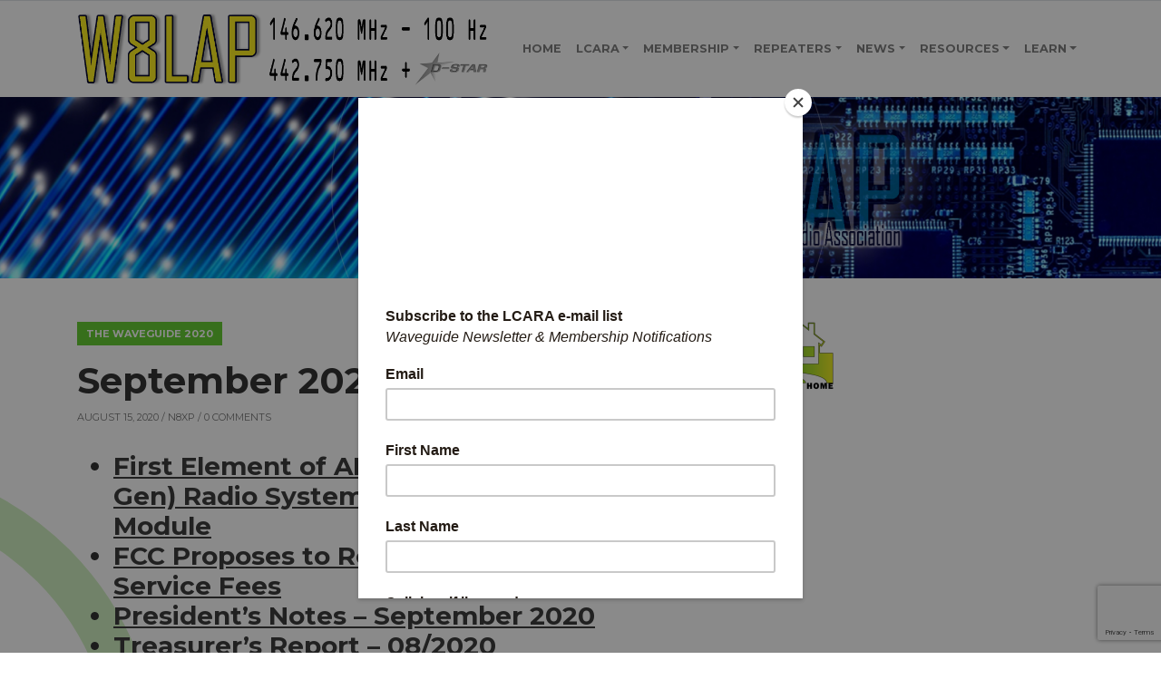

--- FILE ---
content_type: text/html; charset=UTF-8
request_url: https://www.w8lap.com/september-2020/
body_size: 11309
content:
<!DOCTYPE html>
<html lang="en-US">
<head>
<meta charset="UTF-8"/>
<meta name="viewport" content="width=device-width, initial-scale=1.0" />
<link rel="profile" href="http://gmpg.org/xfn/11">
<title>September 2020 &#8211; W 8 L A P &#8211; Lapeer County ARA</title>
<meta name='robots' content='max-image-preview:large' />
	<style>img:is([sizes="auto" i], [sizes^="auto," i]) { contain-intrinsic-size: 3000px 1500px }</style>
	<link rel='dns-prefetch' href='//stats.wp.com' />
<link rel='dns-prefetch' href='//fonts.googleapis.com' />
<link rel="alternate" type="application/rss+xml" title="W 8 L A P - Lapeer County ARA &raquo; Feed" href="https://www.w8lap.com/feed/" />
<link rel="alternate" type="application/rss+xml" title="W 8 L A P - Lapeer County ARA &raquo; Comments Feed" href="https://www.w8lap.com/comments/feed/" />
<link rel="alternate" type="text/calendar" title="W 8 L A P - Lapeer County ARA &raquo; iCal Feed" href="https://www.w8lap.com/events/?ical=1" />
<script type="text/javascript">
/* <![CDATA[ */
window._wpemojiSettings = {"baseUrl":"https:\/\/s.w.org\/images\/core\/emoji\/16.0.1\/72x72\/","ext":".png","svgUrl":"https:\/\/s.w.org\/images\/core\/emoji\/16.0.1\/svg\/","svgExt":".svg","source":{"concatemoji":"https:\/\/www.w8lap.com\/wp-includes\/js\/wp-emoji-release.min.js?ver=6.8.3"}};
/*! This file is auto-generated */
!function(s,n){var o,i,e;function c(e){try{var t={supportTests:e,timestamp:(new Date).valueOf()};sessionStorage.setItem(o,JSON.stringify(t))}catch(e){}}function p(e,t,n){e.clearRect(0,0,e.canvas.width,e.canvas.height),e.fillText(t,0,0);var t=new Uint32Array(e.getImageData(0,0,e.canvas.width,e.canvas.height).data),a=(e.clearRect(0,0,e.canvas.width,e.canvas.height),e.fillText(n,0,0),new Uint32Array(e.getImageData(0,0,e.canvas.width,e.canvas.height).data));return t.every(function(e,t){return e===a[t]})}function u(e,t){e.clearRect(0,0,e.canvas.width,e.canvas.height),e.fillText(t,0,0);for(var n=e.getImageData(16,16,1,1),a=0;a<n.data.length;a++)if(0!==n.data[a])return!1;return!0}function f(e,t,n,a){switch(t){case"flag":return n(e,"\ud83c\udff3\ufe0f\u200d\u26a7\ufe0f","\ud83c\udff3\ufe0f\u200b\u26a7\ufe0f")?!1:!n(e,"\ud83c\udde8\ud83c\uddf6","\ud83c\udde8\u200b\ud83c\uddf6")&&!n(e,"\ud83c\udff4\udb40\udc67\udb40\udc62\udb40\udc65\udb40\udc6e\udb40\udc67\udb40\udc7f","\ud83c\udff4\u200b\udb40\udc67\u200b\udb40\udc62\u200b\udb40\udc65\u200b\udb40\udc6e\u200b\udb40\udc67\u200b\udb40\udc7f");case"emoji":return!a(e,"\ud83e\udedf")}return!1}function g(e,t,n,a){var r="undefined"!=typeof WorkerGlobalScope&&self instanceof WorkerGlobalScope?new OffscreenCanvas(300,150):s.createElement("canvas"),o=r.getContext("2d",{willReadFrequently:!0}),i=(o.textBaseline="top",o.font="600 32px Arial",{});return e.forEach(function(e){i[e]=t(o,e,n,a)}),i}function t(e){var t=s.createElement("script");t.src=e,t.defer=!0,s.head.appendChild(t)}"undefined"!=typeof Promise&&(o="wpEmojiSettingsSupports",i=["flag","emoji"],n.supports={everything:!0,everythingExceptFlag:!0},e=new Promise(function(e){s.addEventListener("DOMContentLoaded",e,{once:!0})}),new Promise(function(t){var n=function(){try{var e=JSON.parse(sessionStorage.getItem(o));if("object"==typeof e&&"number"==typeof e.timestamp&&(new Date).valueOf()<e.timestamp+604800&&"object"==typeof e.supportTests)return e.supportTests}catch(e){}return null}();if(!n){if("undefined"!=typeof Worker&&"undefined"!=typeof OffscreenCanvas&&"undefined"!=typeof URL&&URL.createObjectURL&&"undefined"!=typeof Blob)try{var e="postMessage("+g.toString()+"("+[JSON.stringify(i),f.toString(),p.toString(),u.toString()].join(",")+"));",a=new Blob([e],{type:"text/javascript"}),r=new Worker(URL.createObjectURL(a),{name:"wpTestEmojiSupports"});return void(r.onmessage=function(e){c(n=e.data),r.terminate(),t(n)})}catch(e){}c(n=g(i,f,p,u))}t(n)}).then(function(e){for(var t in e)n.supports[t]=e[t],n.supports.everything=n.supports.everything&&n.supports[t],"flag"!==t&&(n.supports.everythingExceptFlag=n.supports.everythingExceptFlag&&n.supports[t]);n.supports.everythingExceptFlag=n.supports.everythingExceptFlag&&!n.supports.flag,n.DOMReady=!1,n.readyCallback=function(){n.DOMReady=!0}}).then(function(){return e}).then(function(){var e;n.supports.everything||(n.readyCallback(),(e=n.source||{}).concatemoji?t(e.concatemoji):e.wpemoji&&e.twemoji&&(t(e.twemoji),t(e.wpemoji)))}))}((window,document),window._wpemojiSettings);
/* ]]> */
</script>
<link rel='stylesheet' id='embedpress-css-css' href='https://www.w8lap.com/wp-content/plugins/embedpress/assets/css/embedpress.css?ver=1767637067' type='text/css' media='all' />
<link rel='stylesheet' id='embedpress-blocks-style-css' href='https://www.w8lap.com/wp-content/plugins/embedpress/assets/css/blocks.build.css?ver=1767637067' type='text/css' media='all' />
<link rel='stylesheet' id='embedpress-lazy-load-css-css' href='https://www.w8lap.com/wp-content/plugins/embedpress/assets/css/lazy-load.css?ver=1767637067' type='text/css' media='all' />
<style id='wp-emoji-styles-inline-css' type='text/css'>

	img.wp-smiley, img.emoji {
		display: inline !important;
		border: none !important;
		box-shadow: none !important;
		height: 1em !important;
		width: 1em !important;
		margin: 0 0.07em !important;
		vertical-align: -0.1em !important;
		background: none !important;
		padding: 0 !important;
	}
</style>
<link rel='stylesheet' id='wp-block-library-css' href='https://www.w8lap.com/wp-includes/css/dist/block-library/style.min.css?ver=6.8.3' type='text/css' media='all' />
<style id='classic-theme-styles-inline-css' type='text/css'>
/*! This file is auto-generated */
.wp-block-button__link{color:#fff;background-color:#32373c;border-radius:9999px;box-shadow:none;text-decoration:none;padding:calc(.667em + 2px) calc(1.333em + 2px);font-size:1.125em}.wp-block-file__button{background:#32373c;color:#fff;text-decoration:none}
</style>
<link rel='stylesheet' id='mediaelement-css' href='https://www.w8lap.com/wp-includes/js/mediaelement/mediaelementplayer-legacy.min.css?ver=4.2.17' type='text/css' media='all' />
<link rel='stylesheet' id='wp-mediaelement-css' href='https://www.w8lap.com/wp-includes/js/mediaelement/wp-mediaelement.min.css?ver=6.8.3' type='text/css' media='all' />
<style id='jetpack-sharing-buttons-style-inline-css' type='text/css'>
.jetpack-sharing-buttons__services-list{display:flex;flex-direction:row;flex-wrap:wrap;gap:0;list-style-type:none;margin:5px;padding:0}.jetpack-sharing-buttons__services-list.has-small-icon-size{font-size:12px}.jetpack-sharing-buttons__services-list.has-normal-icon-size{font-size:16px}.jetpack-sharing-buttons__services-list.has-large-icon-size{font-size:24px}.jetpack-sharing-buttons__services-list.has-huge-icon-size{font-size:36px}@media print{.jetpack-sharing-buttons__services-list{display:none!important}}.editor-styles-wrapper .wp-block-jetpack-sharing-buttons{gap:0;padding-inline-start:0}ul.jetpack-sharing-buttons__services-list.has-background{padding:1.25em 2.375em}
</style>
<style id='global-styles-inline-css' type='text/css'>
:root{--wp--preset--aspect-ratio--square: 1;--wp--preset--aspect-ratio--4-3: 4/3;--wp--preset--aspect-ratio--3-4: 3/4;--wp--preset--aspect-ratio--3-2: 3/2;--wp--preset--aspect-ratio--2-3: 2/3;--wp--preset--aspect-ratio--16-9: 16/9;--wp--preset--aspect-ratio--9-16: 9/16;--wp--preset--color--black: #000000;--wp--preset--color--cyan-bluish-gray: #abb8c3;--wp--preset--color--white: #ffffff;--wp--preset--color--pale-pink: #f78da7;--wp--preset--color--vivid-red: #cf2e2e;--wp--preset--color--luminous-vivid-orange: #ff6900;--wp--preset--color--luminous-vivid-amber: #fcb900;--wp--preset--color--light-green-cyan: #7bdcb5;--wp--preset--color--vivid-green-cyan: #00d084;--wp--preset--color--pale-cyan-blue: #8ed1fc;--wp--preset--color--vivid-cyan-blue: #0693e3;--wp--preset--color--vivid-purple: #9b51e0;--wp--preset--gradient--vivid-cyan-blue-to-vivid-purple: linear-gradient(135deg,rgba(6,147,227,1) 0%,rgb(155,81,224) 100%);--wp--preset--gradient--light-green-cyan-to-vivid-green-cyan: linear-gradient(135deg,rgb(122,220,180) 0%,rgb(0,208,130) 100%);--wp--preset--gradient--luminous-vivid-amber-to-luminous-vivid-orange: linear-gradient(135deg,rgba(252,185,0,1) 0%,rgba(255,105,0,1) 100%);--wp--preset--gradient--luminous-vivid-orange-to-vivid-red: linear-gradient(135deg,rgba(255,105,0,1) 0%,rgb(207,46,46) 100%);--wp--preset--gradient--very-light-gray-to-cyan-bluish-gray: linear-gradient(135deg,rgb(238,238,238) 0%,rgb(169,184,195) 100%);--wp--preset--gradient--cool-to-warm-spectrum: linear-gradient(135deg,rgb(74,234,220) 0%,rgb(151,120,209) 20%,rgb(207,42,186) 40%,rgb(238,44,130) 60%,rgb(251,105,98) 80%,rgb(254,248,76) 100%);--wp--preset--gradient--blush-light-purple: linear-gradient(135deg,rgb(255,206,236) 0%,rgb(152,150,240) 100%);--wp--preset--gradient--blush-bordeaux: linear-gradient(135deg,rgb(254,205,165) 0%,rgb(254,45,45) 50%,rgb(107,0,62) 100%);--wp--preset--gradient--luminous-dusk: linear-gradient(135deg,rgb(255,203,112) 0%,rgb(199,81,192) 50%,rgb(65,88,208) 100%);--wp--preset--gradient--pale-ocean: linear-gradient(135deg,rgb(255,245,203) 0%,rgb(182,227,212) 50%,rgb(51,167,181) 100%);--wp--preset--gradient--electric-grass: linear-gradient(135deg,rgb(202,248,128) 0%,rgb(113,206,126) 100%);--wp--preset--gradient--midnight: linear-gradient(135deg,rgb(2,3,129) 0%,rgb(40,116,252) 100%);--wp--preset--font-size--small: 13px;--wp--preset--font-size--medium: 20px;--wp--preset--font-size--large: 36px;--wp--preset--font-size--x-large: 42px;--wp--preset--spacing--20: 0.44rem;--wp--preset--spacing--30: 0.67rem;--wp--preset--spacing--40: 1rem;--wp--preset--spacing--50: 1.5rem;--wp--preset--spacing--60: 2.25rem;--wp--preset--spacing--70: 3.38rem;--wp--preset--spacing--80: 5.06rem;--wp--preset--shadow--natural: 6px 6px 9px rgba(0, 0, 0, 0.2);--wp--preset--shadow--deep: 12px 12px 50px rgba(0, 0, 0, 0.4);--wp--preset--shadow--sharp: 6px 6px 0px rgba(0, 0, 0, 0.2);--wp--preset--shadow--outlined: 6px 6px 0px -3px rgba(255, 255, 255, 1), 6px 6px rgba(0, 0, 0, 1);--wp--preset--shadow--crisp: 6px 6px 0px rgba(0, 0, 0, 1);}:where(.is-layout-flex){gap: 0.5em;}:where(.is-layout-grid){gap: 0.5em;}body .is-layout-flex{display: flex;}.is-layout-flex{flex-wrap: wrap;align-items: center;}.is-layout-flex > :is(*, div){margin: 0;}body .is-layout-grid{display: grid;}.is-layout-grid > :is(*, div){margin: 0;}:where(.wp-block-columns.is-layout-flex){gap: 2em;}:where(.wp-block-columns.is-layout-grid){gap: 2em;}:where(.wp-block-post-template.is-layout-flex){gap: 1.25em;}:where(.wp-block-post-template.is-layout-grid){gap: 1.25em;}.has-black-color{color: var(--wp--preset--color--black) !important;}.has-cyan-bluish-gray-color{color: var(--wp--preset--color--cyan-bluish-gray) !important;}.has-white-color{color: var(--wp--preset--color--white) !important;}.has-pale-pink-color{color: var(--wp--preset--color--pale-pink) !important;}.has-vivid-red-color{color: var(--wp--preset--color--vivid-red) !important;}.has-luminous-vivid-orange-color{color: var(--wp--preset--color--luminous-vivid-orange) !important;}.has-luminous-vivid-amber-color{color: var(--wp--preset--color--luminous-vivid-amber) !important;}.has-light-green-cyan-color{color: var(--wp--preset--color--light-green-cyan) !important;}.has-vivid-green-cyan-color{color: var(--wp--preset--color--vivid-green-cyan) !important;}.has-pale-cyan-blue-color{color: var(--wp--preset--color--pale-cyan-blue) !important;}.has-vivid-cyan-blue-color{color: var(--wp--preset--color--vivid-cyan-blue) !important;}.has-vivid-purple-color{color: var(--wp--preset--color--vivid-purple) !important;}.has-black-background-color{background-color: var(--wp--preset--color--black) !important;}.has-cyan-bluish-gray-background-color{background-color: var(--wp--preset--color--cyan-bluish-gray) !important;}.has-white-background-color{background-color: var(--wp--preset--color--white) !important;}.has-pale-pink-background-color{background-color: var(--wp--preset--color--pale-pink) !important;}.has-vivid-red-background-color{background-color: var(--wp--preset--color--vivid-red) !important;}.has-luminous-vivid-orange-background-color{background-color: var(--wp--preset--color--luminous-vivid-orange) !important;}.has-luminous-vivid-amber-background-color{background-color: var(--wp--preset--color--luminous-vivid-amber) !important;}.has-light-green-cyan-background-color{background-color: var(--wp--preset--color--light-green-cyan) !important;}.has-vivid-green-cyan-background-color{background-color: var(--wp--preset--color--vivid-green-cyan) !important;}.has-pale-cyan-blue-background-color{background-color: var(--wp--preset--color--pale-cyan-blue) !important;}.has-vivid-cyan-blue-background-color{background-color: var(--wp--preset--color--vivid-cyan-blue) !important;}.has-vivid-purple-background-color{background-color: var(--wp--preset--color--vivid-purple) !important;}.has-black-border-color{border-color: var(--wp--preset--color--black) !important;}.has-cyan-bluish-gray-border-color{border-color: var(--wp--preset--color--cyan-bluish-gray) !important;}.has-white-border-color{border-color: var(--wp--preset--color--white) !important;}.has-pale-pink-border-color{border-color: var(--wp--preset--color--pale-pink) !important;}.has-vivid-red-border-color{border-color: var(--wp--preset--color--vivid-red) !important;}.has-luminous-vivid-orange-border-color{border-color: var(--wp--preset--color--luminous-vivid-orange) !important;}.has-luminous-vivid-amber-border-color{border-color: var(--wp--preset--color--luminous-vivid-amber) !important;}.has-light-green-cyan-border-color{border-color: var(--wp--preset--color--light-green-cyan) !important;}.has-vivid-green-cyan-border-color{border-color: var(--wp--preset--color--vivid-green-cyan) !important;}.has-pale-cyan-blue-border-color{border-color: var(--wp--preset--color--pale-cyan-blue) !important;}.has-vivid-cyan-blue-border-color{border-color: var(--wp--preset--color--vivid-cyan-blue) !important;}.has-vivid-purple-border-color{border-color: var(--wp--preset--color--vivid-purple) !important;}.has-vivid-cyan-blue-to-vivid-purple-gradient-background{background: var(--wp--preset--gradient--vivid-cyan-blue-to-vivid-purple) !important;}.has-light-green-cyan-to-vivid-green-cyan-gradient-background{background: var(--wp--preset--gradient--light-green-cyan-to-vivid-green-cyan) !important;}.has-luminous-vivid-amber-to-luminous-vivid-orange-gradient-background{background: var(--wp--preset--gradient--luminous-vivid-amber-to-luminous-vivid-orange) !important;}.has-luminous-vivid-orange-to-vivid-red-gradient-background{background: var(--wp--preset--gradient--luminous-vivid-orange-to-vivid-red) !important;}.has-very-light-gray-to-cyan-bluish-gray-gradient-background{background: var(--wp--preset--gradient--very-light-gray-to-cyan-bluish-gray) !important;}.has-cool-to-warm-spectrum-gradient-background{background: var(--wp--preset--gradient--cool-to-warm-spectrum) !important;}.has-blush-light-purple-gradient-background{background: var(--wp--preset--gradient--blush-light-purple) !important;}.has-blush-bordeaux-gradient-background{background: var(--wp--preset--gradient--blush-bordeaux) !important;}.has-luminous-dusk-gradient-background{background: var(--wp--preset--gradient--luminous-dusk) !important;}.has-pale-ocean-gradient-background{background: var(--wp--preset--gradient--pale-ocean) !important;}.has-electric-grass-gradient-background{background: var(--wp--preset--gradient--electric-grass) !important;}.has-midnight-gradient-background{background: var(--wp--preset--gradient--midnight) !important;}.has-small-font-size{font-size: var(--wp--preset--font-size--small) !important;}.has-medium-font-size{font-size: var(--wp--preset--font-size--medium) !important;}.has-large-font-size{font-size: var(--wp--preset--font-size--large) !important;}.has-x-large-font-size{font-size: var(--wp--preset--font-size--x-large) !important;}
:where(.wp-block-post-template.is-layout-flex){gap: 1.25em;}:where(.wp-block-post-template.is-layout-grid){gap: 1.25em;}
:where(.wp-block-columns.is-layout-flex){gap: 2em;}:where(.wp-block-columns.is-layout-grid){gap: 2em;}
:root :where(.wp-block-pullquote){font-size: 1.5em;line-height: 1.6;}
</style>
<link rel='stylesheet' id='contact-form-7-css' href='https://www.w8lap.com/wp-content/plugins/contact-form-7/includes/css/styles.css?ver=6.1.4' type='text/css' media='all' />
<link rel='stylesheet' id='rss-retriever-css' href='https://www.w8lap.com/wp-content/plugins/wp-rss-retriever/inc/css/rss-retriever.css?ver=1.6.10' type='text/css' media='all' />
<link rel='stylesheet' id='wpcf7-redirect-script-frontend-css' href='https://www.w8lap.com/wp-content/plugins/wpcf7-redirect/build/assets/frontend-script.css?ver=2c532d7e2be36f6af233' type='text/css' media='all' />
<link rel='stylesheet' id='bootstrap-css' href='https://www.w8lap.com/wp-content/themes/clubtravel/bootstrap/bootstrap.min.css?ver=1.0.9' type='text/css' media='all' />
<link rel='stylesheet' id='fontawesome-css' href='https://www.w8lap.com/wp-content/themes/clubtravel/fontawesome/css/fontawesome.min.css?ver=1.0.9' type='text/css' media='all' />
<link rel='stylesheet' id='clubtravel-googlefonts-css' href='//fonts.googleapis.com/css?family=Montserrat%3A100%2C100i%2C200%2C200i%2C300%2C300i%2C400%2C400i%2C500%2C500i%2C600%2C600i%2C700%2C700i%2C800%2C800i%2C900%2C900i&#038;subset=latin%2Clatin-ext&#038;ver=1.0.9' type='text/css' media='all' />
<link rel='stylesheet' id='clubtravel-style-css' href='https://www.w8lap.com/wp-content/themes/clubtravel/style.css?ver=1.0.9' type='text/css' media='all' />
<script type="text/javascript" src="https://www.w8lap.com/wp-includes/js/jquery/jquery.min.js?ver=3.7.1" id="jquery-core-js"></script>
<script type="text/javascript" src="https://www.w8lap.com/wp-includes/js/jquery/jquery-migrate.min.js?ver=3.4.1" id="jquery-migrate-js"></script>
<script type="text/javascript" src="https://www.w8lap.com/wp-content/plugins/wp-cart-for-digital-products/lib/jquery.external.lib.js?ver=6.8.3" id="jquery.external.lib.js-js"></script>
<script type="text/javascript" src="https://www.w8lap.com/wp-content/plugins/wp-cart-for-digital-products/lib/jquery.lightbox-0.5.pack.js?ver=6.8.3" id="jquery.lightbox-js"></script>
<link rel="https://api.w.org/" href="https://www.w8lap.com/wp-json/" /><link rel="alternate" title="JSON" type="application/json" href="https://www.w8lap.com/wp-json/wp/v2/posts/1023" /><link rel="EditURI" type="application/rsd+xml" title="RSD" href="https://www.w8lap.com/xmlrpc.php?rsd" />
<meta name="generator" content="WordPress 6.8.3" />
<link rel="canonical" href="https://www.w8lap.com/september-2020/" />
<link rel='shortlink' href='https://www.w8lap.com/?p=1023' />
<link rel="alternate" title="oEmbed (JSON)" type="application/json+oembed" href="https://www.w8lap.com/wp-json/oembed/1.0/embed?url=https%3A%2F%2Fwww.w8lap.com%2Fseptember-2020%2F" />
<link rel="alternate" title="oEmbed (XML)" type="text/xml+oembed" href="https://www.w8lap.com/wp-json/oembed/1.0/embed?url=https%3A%2F%2Fwww.w8lap.com%2Fseptember-2020%2F&#038;format=xml" />
<link type="text/css" rel="stylesheet" href="https://www.w8lap.com/wp-content/plugins/wp-cart-for-digital-products/wp_eStore_style.css?ver=8.4.1" />

<!-- WP eStore plugin v8.4.1 - https://www.tipsandtricks-hq.com/wordpress-estore-plugin-complete-solution-to-sell-digital-products-from-your-wordpress-blog-securely-1059/ -->
<script type="text/javascript">
	JS_WP_ESTORE_CURRENCY_SYMBOL = "$";
	JS_WP_ESTORE_VARIATION_ADD_STRING = "+";
        JS_WP_ESTORE_VARIATION_DECIMAL_SEPERATOR = ".";
	JS_WP_ESTORE_VARIATION_THOUSAND_SEPERATOR = ",";
        JS_WP_ESTORE_VARIATION_CURRENCY_POS = "left";
        JS_WP_ESTORE_VARIATION_NUM_OF_DECIMALS = "2";
	JS_WP_ESTORE_MINIMUM_PRICE_YOU_CAN_ENTER = "The minimum amount you can specify is ";
        JS_WP_ESTORE_URL = "https://www.w8lap.com/wp-content/plugins/wp-cart-for-digital-products";
        JS_WP_ESTORE_SELECT_OPTION_STRING = "Select Option";
        JS_WP_ESTORE_SELECT_OPTION_ERROR_MSG = "You need to select an option before you can proceed.";</script><script type="text/javascript" src="https://www.w8lap.com/wp-content/plugins/wp-cart-for-digital-products/lib/eStore_read_form.js?ver=8.4.1"></script><meta name="et-api-version" content="v1"><meta name="et-api-origin" content="https://www.w8lap.com"><link rel="https://theeventscalendar.com/" href="https://www.w8lap.com/wp-json/tribe/tickets/v1/" /><meta name="tec-api-version" content="v1"><meta name="tec-api-origin" content="https://www.w8lap.com"><link rel="alternate" href="https://www.w8lap.com/wp-json/tribe/events/v1/" />	<style>img#wpstats{display:none}</style>
		
		<style type="text/css">
			.site-title,
			.site-description {
				position: absolute;
				clip: rect(1px 1px 1px 1px);
				clip: rect(1px, 1px, 1px, 1px);
			}
		</style>
			<style type="text/css">
		.btn-search,
		.btn-submit,
		.btn-search:hover,
		.btn-search:focus,
		.btn-submit:hover,
		.btn-submit:focus,
		.navbar-default .navbar-toggle,
		.navbar-default .navbar-toggle:hover,
		.navbar-default .navbar-toggle:focus,
		.site-header,
		.post-item .post-info .post-categories-list .post-categories li a,
		.post-item .post-info .post-message .more-link,
		.post-item .post-info .post-tags .tags a,
		.nav-links .page-numbers.current,
		.comment .reply a,
		.tooltip-inner {
			background-color: #66cc33;
		}

		.content:before,
		.content:after,
		.post-item .post-image:after,
		.comment.depth-1 {
			border-color: #66cc33;
		}

		.tooltip.left .tooltip-arrow {
			border-left-color: #66cc33;
		}

		.tooltip.top .tooltip-arrow {
			border-top-color: #66cc33;
		}

		a:hover,
		a:focus,
		.navbar-nav .active > .nav-link,
		.navbar-nav .nav-link.active,
		.navbar-nav .nav-link.show,
		.navbar-nav .show > .nav-link,
		footer a {
			color: #66cc33;
		}

		/* Header Color */
		.navbar-brand {
			color: #blank;
		}
	</style>
	<link rel="icon" href="https://www.w8lap.com/wp-content/uploads/2018/02/cropped-LCARA_logo-32x32.png" sizes="32x32" />
<link rel="icon" href="https://www.w8lap.com/wp-content/uploads/2018/02/cropped-LCARA_logo-192x192.png" sizes="192x192" />
<link rel="apple-touch-icon" href="https://www.w8lap.com/wp-content/uploads/2018/02/cropped-LCARA_logo-180x180.png" />
<meta name="msapplication-TileImage" content="https://www.w8lap.com/wp-content/uploads/2018/02/cropped-LCARA_logo-270x270.png" />

	<script id="mcjs">!function(c,h,i,m,p){m=c.createElement(h),p=c.getElementsByTagName(h)[0],m.async=1,m.src=i,p.parentNode.insertBefore(m,p)}(document,"script","https://chimpstatic.com/mcjs-connected/js/users/8f7e78eb2407d25b92776993a/7fca734aa9d3f4e3ad5f47fe1.js");</script>

</head>

<body class="wp-singular post-template-default single single-post postid-1023 single-format-standard wp-custom-logo wp-theme-clubtravel tribe-no-js tec-no-tickets-on-recurring tec-no-rsvp-on-recurring tribe-theme-clubtravel">


<nav class="navbar navbar-expand-lg static-top border-top">
	<div class="container">
		<a class="navbar-brand" href="https://www.w8lap.com/" rel="home">
										<img src="https://www.w8lap.com/wp-content/uploads/2018/06/W8LAP_head_rpt_logo.jpg" class="img-fluid">
					</a>
		<button class="navbar-toggler ml-auto border-0 rounded-circle collapsed" type="button" data-toggle="collapse" data-target="#navbarSupportedContent" aria-controls="navbarSupportedContent" aria-expanded="false" aria-label="">
			<span class="navbar-toggler-line position-relative mb-1 rounded"></span>
			<span class="navbar-toggler-line position-relative mb-1 rounded"></span>
			<span class="navbar-toggler-line position-relative rounded"></span>
		</button>
		<div class="collapse navbar-collapse" id="navbarSupportedContent">
			<ul class="navbar-nav ml-auto">
				<div class="menu-top-container"><ul id="menu-top" class="nav navbar-nav"><li itemscope="itemscope" itemtype="https://www.schema.org/SiteNavigationElement" id="menu-item-56" class="menu-item menu-item-type-post_type menu-item-object-page menu-item-home menu-item-56 nav-item py-2"><a title="Home" href="https://www.w8lap.com/" class="nav-link">Home</a></li>
<li itemscope="itemscope" itemtype="https://www.schema.org/SiteNavigationElement" id="menu-item-52" class="menu-item menu-item-type-custom menu-item-object-custom menu-item-has-children dropdown menu-item-52 nav-item py-2"><a title="LCARA" href="#" data-toggle="dropdown" aria-haspopup="true" aria-expanded="false" class="dropdown-toggle nav-link" id="menu-item-dropdown-52">LCARA</a>
<ul class="dropdown-menu mt-0 border-0 rounded-0 shadow-none" aria-labelledby="menu-item-dropdown-52" role="menu">
	<li itemscope="itemscope" itemtype="https://www.schema.org/SiteNavigationElement" id="menu-item-179" class="menu-item menu-item-type-post_type menu-item-object-page menu-item-179 nav-item py-2"><a title="Constitution" href="https://www.w8lap.com/constitution/" class="dropdown-item">Constitution</a></li>
	<li itemscope="itemscope" itemtype="https://www.schema.org/SiteNavigationElement" id="menu-item-3256" class="menu-item menu-item-type-post_type menu-item-object-page menu-item-3256 nav-item py-2"><a title="Board &amp; Leadership" href="https://www.w8lap.com/lcara-information/" class="dropdown-item">Board &#038; Leadership</a></li>
	<li itemscope="itemscope" itemtype="https://www.schema.org/SiteNavigationElement" id="menu-item-189" class="menu-item menu-item-type-post_type menu-item-object-page menu-item-189 nav-item py-2"><a title="Monthly Meetings" href="https://www.w8lap.com/meetings/" class="dropdown-item">Monthly Meetings</a></li>
	<li itemscope="itemscope" itemtype="https://www.schema.org/SiteNavigationElement" id="menu-item-2237" class="menu-item menu-item-type-post_type menu-item-object-page menu-item-2237 nav-item py-2"><a title="Financial Donations" href="https://www.w8lap.com/donate/" class="dropdown-item">Financial Donations</a></li>
	<li itemscope="itemscope" itemtype="https://www.schema.org/SiteNavigationElement" id="menu-item-703" class="menu-item menu-item-type-post_type menu-item-object-page menu-item-703 nav-item py-2"><a title="Equipment Donations" href="https://www.w8lap.com/equipment-donations/" class="dropdown-item">Equipment Donations</a></li>
	<li itemscope="itemscope" itemtype="https://www.schema.org/SiteNavigationElement" id="menu-item-47" class="menu-item menu-item-type-post_type menu-item-object-page menu-item-47 nav-item py-2"><a title="Contact Us" href="https://www.w8lap.com/contact/" class="dropdown-item">Contact Us</a></li>
	<li itemscope="itemscope" itemtype="https://www.schema.org/SiteNavigationElement" id="menu-item-2468" class="menu-item menu-item-type-post_type menu-item-object-page menu-item-2468 nav-item py-2"><a title="Subscribe to Email from LCARA" href="https://www.w8lap.com/subscribe/" class="dropdown-item">Subscribe to Email from LCARA</a></li>
</ul>
</li>
<li itemscope="itemscope" itemtype="https://www.schema.org/SiteNavigationElement" id="menu-item-804" class="menu-item menu-item-type-custom menu-item-object-custom menu-item-has-children dropdown menu-item-804 nav-item py-2"><a title="Membership" href="#" data-toggle="dropdown" aria-haspopup="true" aria-expanded="false" class="dropdown-toggle nav-link" id="menu-item-dropdown-804">Membership</a>
<ul class="dropdown-menu mt-0 border-0 rounded-0 shadow-none" aria-labelledby="menu-item-dropdown-804" role="menu">
	<li itemscope="itemscope" itemtype="https://www.schema.org/SiteNavigationElement" id="menu-item-803" class="menu-item menu-item-type-post_type menu-item-object-page menu-item-803 nav-item py-2"><a title="Membership Application" href="https://www.w8lap.com/join/" class="dropdown-item">Membership Application</a></li>
	<li itemscope="itemscope" itemtype="https://www.schema.org/SiteNavigationElement" id="menu-item-49" class="menu-item menu-item-type-post_type menu-item-object-page menu-item-49 nav-item py-2"><a title="Membership List" href="https://www.w8lap.com/membership-list/" class="dropdown-item">Membership List</a></li>
	<li itemscope="itemscope" itemtype="https://www.schema.org/SiteNavigationElement" id="menu-item-2135" class="menu-item menu-item-type-post_type menu-item-object-page menu-item-2135 nav-item py-2"><a title="LCARA Google Calendar" href="https://www.w8lap.com/calendar/" class="dropdown-item">LCARA Google Calendar</a></li>
	<li itemscope="itemscope" itemtype="https://www.schema.org/SiteNavigationElement" id="menu-item-2180" class="menu-item menu-item-type-post_type menu-item-object-page menu-item-2180 nav-item py-2"><a title="LCARA Slack" href="https://www.w8lap.com/slack/" class="dropdown-item">LCARA Slack</a></li>
</ul>
</li>
<li itemscope="itemscope" itemtype="https://www.schema.org/SiteNavigationElement" id="menu-item-196" class="menu-item menu-item-type-custom menu-item-object-custom menu-item-has-children dropdown menu-item-196 nav-item py-2"><a title="Repeaters" href="#" data-toggle="dropdown" aria-haspopup="true" aria-expanded="false" class="dropdown-toggle nav-link" id="menu-item-dropdown-196">Repeaters</a>
<ul class="dropdown-menu mt-0 border-0 rounded-0 shadow-none" aria-labelledby="menu-item-dropdown-196" role="menu">
	<li itemscope="itemscope" itemtype="https://www.schema.org/SiteNavigationElement" id="menu-item-197" class="menu-item menu-item-type-post_type menu-item-object-page menu-item-197 nav-item py-2"><a title="W8LAP Repeater System" href="https://www.w8lap.com/repeaters/" class="dropdown-item">W8LAP Repeater System</a></li>
	<li itemscope="itemscope" itemtype="https://www.schema.org/SiteNavigationElement" id="menu-item-3276" class="menu-item menu-item-type-custom menu-item-object-custom menu-item-3276 nav-item py-2"><a title="VHF Repeater Dashboard" target="_blank" href="http://50544.w8lap.com" class="dropdown-item">VHF Repeater Dashboard</a></li>
	<li itemscope="itemscope" itemtype="https://www.schema.org/SiteNavigationElement" id="menu-item-3277" class="menu-item menu-item-type-custom menu-item-object-custom menu-item-3277 nav-item py-2"><a title="VHF Repeater Voter" target="_blank" href="http://50544.w8lap.com/supermon2/voter.php?node=50544" class="dropdown-item">VHF Repeater Voter</a></li>
	<li itemscope="itemscope" itemtype="https://www.schema.org/SiteNavigationElement" id="menu-item-3278" class="menu-item menu-item-type-custom menu-item-object-custom menu-item-3278 nav-item py-2"><a title="UHF Repeater Dashboard" target="_blank" href="http://dstar.w8lap.com/" class="dropdown-item">UHF Repeater Dashboard</a></li>
	<li itemscope="itemscope" itemtype="https://www.schema.org/SiteNavigationElement" id="menu-item-198" class="menu-item menu-item-type-post_type menu-item-object-page menu-item-198 nav-item py-2"><a title="W8LAP D-STAR Repeater" href="https://www.w8lap.com/dstar/" class="dropdown-item">W8LAP D-STAR Repeater</a></li>
	<li itemscope="itemscope" itemtype="https://www.schema.org/SiteNavigationElement" id="menu-item-930" class="menu-item menu-item-type-post_type menu-item-object-page menu-item-930 nav-item py-2"><a title="W8LAP AllStar Node" href="https://www.w8lap.com/allstar/" class="dropdown-item">W8LAP AllStar Node</a></li>
	<li itemscope="itemscope" itemtype="https://www.schema.org/SiteNavigationElement" id="menu-item-2254" class="menu-item menu-item-type-post_type menu-item-object-page menu-item-2254 nav-item py-2"><a title="W8LAP EchoLink" href="https://www.w8lap.com/echolink/" class="dropdown-item">W8LAP EchoLink</a></li>
	<li itemscope="itemscope" itemtype="https://www.schema.org/SiteNavigationElement" id="menu-item-367" class="menu-item menu-item-type-post_type menu-item-object-page menu-item-367 nav-item py-2"><a title="W8LAP Net Schedule" href="https://www.w8lap.com/nets/" class="dropdown-item">W8LAP Net Schedule</a></li>
	<li itemscope="itemscope" itemtype="https://www.schema.org/SiteNavigationElement" id="menu-item-1020" class="menu-item menu-item-type-custom menu-item-object-custom menu-item-1020 nav-item py-2"><a title="ARES Net Preamble" target="_blank" href="https://wh1258842.ispot.cc/wp-content/uploads/2020/11/LCARA-ARES-Net-Preamble.pdf" class="dropdown-item">ARES Net Preamble</a></li>
</ul>
</li>
<li itemscope="itemscope" itemtype="https://www.schema.org/SiteNavigationElement" id="menu-item-2314" class="menu-item menu-item-type-custom menu-item-object-custom menu-item-has-children dropdown menu-item-2314 nav-item py-2"><a title="News" href="#" data-toggle="dropdown" aria-haspopup="true" aria-expanded="false" class="dropdown-toggle nav-link" id="menu-item-dropdown-2314">News</a>
<ul class="dropdown-menu mt-0 border-0 rounded-0 shadow-none" aria-labelledby="menu-item-dropdown-2314" role="menu">
	<li itemscope="itemscope" itemtype="https://www.schema.org/SiteNavigationElement" id="menu-item-944" class="menu-item menu-item-type-post_type menu-item-object-page menu-item-944 nav-item py-2"><a title="The Waveguide - LCARA Newsletter" href="https://www.w8lap.com/waveguide/" class="dropdown-item">The Waveguide &#8211; LCARA Newsletter</a></li>
	<li itemscope="itemscope" itemtype="https://www.schema.org/SiteNavigationElement" id="menu-item-1391" class="menu-item menu-item-type-post_type menu-item-object-page menu-item-1391 nav-item py-2"><a title="Amateur Radio Audio News" href="https://www.w8lap.com/audio-news/" class="dropdown-item">Amateur Radio Audio News</a></li>
</ul>
</li>
<li itemscope="itemscope" itemtype="https://www.schema.org/SiteNavigationElement" id="menu-item-2999" class="menu-item menu-item-type-custom menu-item-object-custom menu-item-has-children dropdown menu-item-2999 nav-item py-2"><a title="Resources" href="#" data-toggle="dropdown" aria-haspopup="true" aria-expanded="false" class="dropdown-toggle nav-link" id="menu-item-dropdown-2999">Resources</a>
<ul class="dropdown-menu mt-0 border-0 rounded-0 shadow-none" aria-labelledby="menu-item-dropdown-2999" role="menu">
	<li itemscope="itemscope" itemtype="https://www.schema.org/SiteNavigationElement" id="menu-item-2293" class="menu-item menu-item-type-post_type menu-item-object-page menu-item-2293 nav-item py-2"><a title="ARES - Amateur Radio Emergency Service" href="https://www.w8lap.com/ares/" class="dropdown-item">ARES &#8211; Amateur Radio Emergency Service</a></li>
	<li itemscope="itemscope" itemtype="https://www.schema.org/SiteNavigationElement" id="menu-item-2296" class="menu-item menu-item-type-post_type menu-item-object-page menu-item-2296 nav-item py-2"><a title="ARRL - The national assocation for Amateur Radio" href="https://www.w8lap.com/arrl/" class="dropdown-item">ARRL &#8211; The national assocation for Amateur Radio</a></li>
	<li itemscope="itemscope" itemtype="https://www.schema.org/SiteNavigationElement" id="menu-item-2320" class="menu-item menu-item-type-post_type menu-item-object-page menu-item-2320 nav-item py-2"><a title="FCC - Federal Communications Commission" href="https://www.w8lap.com/fcc/" class="dropdown-item">FCC &#8211; Federal Communications Commission</a></li>
	<li itemscope="itemscope" itemtype="https://www.schema.org/SiteNavigationElement" id="menu-item-2313" class="menu-item menu-item-type-post_type menu-item-object-page menu-item-2313 nav-item py-2"><a title="Contests" href="https://www.w8lap.com/contest/" class="dropdown-item">Contests</a></li>
	<li itemscope="itemscope" itemtype="https://www.schema.org/SiteNavigationElement" id="menu-item-2306" class="menu-item menu-item-type-post_type menu-item-object-page menu-item-2306 nav-item py-2"><a title="Michigan &amp; Local" href="https://www.w8lap.com/local-state/" class="dropdown-item">Michigan &#038; Local</a></li>
	<li itemscope="itemscope" itemtype="https://www.schema.org/SiteNavigationElement" id="menu-item-2301" class="menu-item menu-item-type-post_type menu-item-object-page menu-item-2301 nav-item py-2"><a title="Weather &amp; Skywarn" href="https://www.w8lap.com/wx/" class="dropdown-item">Weather &#038; Skywarn</a></li>
</ul>
</li>
<li itemscope="itemscope" itemtype="https://www.schema.org/SiteNavigationElement" id="menu-item-2980" class="menu-item menu-item-type-custom menu-item-object-custom menu-item-has-children dropdown menu-item-2980 nav-item py-2"><a title="Learn" href="#" data-toggle="dropdown" aria-haspopup="true" aria-expanded="false" class="dropdown-toggle nav-link" id="menu-item-dropdown-2980">Learn</a>
<ul class="dropdown-menu mt-0 border-0 rounded-0 shadow-none" aria-labelledby="menu-item-dropdown-2980" role="menu">
	<li itemscope="itemscope" itemtype="https://www.schema.org/SiteNavigationElement" id="menu-item-3024" class="menu-item menu-item-type-custom menu-item-object-custom menu-item-3024 nav-item py-2"><a title="Events" href="https://www.w8lap.com/events" class="dropdown-item">Events</a></li>
	<li itemscope="itemscope" itemtype="https://www.schema.org/SiteNavigationElement" id="menu-item-3222" class="menu-item menu-item-type-post_type menu-item-object-page menu-item-3222 nav-item py-2"><a title="Technician Class" href="https://www.w8lap.com/class/" class="dropdown-item">Technician Class</a></li>
	<li itemscope="itemscope" itemtype="https://www.schema.org/SiteNavigationElement" id="menu-item-2983" class="menu-item menu-item-type-post_type menu-item-object-page menu-item-2983 nav-item py-2"><a title="Exam Registration" href="https://www.w8lap.com/register/" class="dropdown-item">Exam Registration</a></li>
</ul>
</li>
</ul></div>			</ul>
		</div>
	</div>
</nav>

			<div class="site-header position-relative" style="background-image:url('https://w8lap.com/wp-content/uploads/2018/02/lcara_head.jpg');">
		<div class="container h-100">
		<div class="row h-100">
			<div class="col-12 col-sm-8 offset-sm-2 h-100 d-flex align-items-center text-center">
							</div>
		</div>
	</div>
	</div>

<section id="content" class="content content-single position-relative py-5">
	<div class="container">
		<div class="row">
					<div class="col-12 col-sm-8">
																			<div id="post-1023" class="post-1023 post type-post status-publish format-standard hentry category-70">
												<div class="post-item post-item-no-image">
													<div class="row">
															<div class="col-12">
									<div class="post-info">
										<div class="post-categories-list">
											<ul class="post-categories">
	<li><a href="https://www.w8lap.com/category/2020/" rel="category tag">The Waveguide 2020</a></li></ul>										</div>
										<div class="post-title">
											<h1>September 2020</h1>
										</div>
										<div class="post-meta">
	August 15, 2020 / 
		<a href="https://www.w8lap.com/author/n8xp/" title="View all posts by N8XP">N8XP</a>
		/ 0 Comments	</div>
										<div class="post-message">
											
<h3 class="wp-block-heading" id="block-8b0ea0fa-3a62-419f-bcf0-c59e96ce754c"><ul class="display-posts-listing"><li class="listing-item"><a class="title" href="https://www.w8lap.com/first-element-of-ariss-next-generation-next-gen-radio-system-installed-in-iss-columbus-module/">First Element of ARISS Next Generation (Next-Gen) Radio System Installed in ISS Columbus Module</a></li><li class="listing-item"><a class="title" href="https://www.w8lap.com/1038/">FCC Proposes to Reinstate Amateur Radio Service Fees</a></li><li class="listing-item"><a class="title" href="https://www.w8lap.com/presidents-notes-september-2020/">President’s Notes –  September 2020</a></li><li class="listing-item"><a class="title" href="https://www.w8lap.com/treasurers-report-08-2020/">Treasurer’s Report – 08/2020</a></li><li class="listing-item"><a class="title" href="https://www.w8lap.com/hazel-park-arc-online-amateur-licensing-courses/">Hazel Park ARC &#8211; Online Amateur Licensing Courses</a></li></ul></h3>
																					</div>
										<div class="post-edit clearfix">
																					</div>
										<div class="post-tags">
																					</div>
																				<div class="post-navigation">
											<div class="row">
												<div class="col-12 col-sm-6">
													&laquo; <a href="https://www.w8lap.com/hazel-park-arc-online-amateur-licensing-courses/" rel="prev">Hazel Park ARC &#8211; Online Amateur Licensing Courses</a>												</div>
												<div class="col-12 col-sm-6 text-right">
													<a href="https://www.w8lap.com/treasurers-report-08-2020/" rel="next">Treasurer’s Report – 08/2020</a> &raquo;												</div>
											</div>
										</div>
									</div>
								</div>
							</div>
						</div>
					</div>
										</div>
					<div class="col-12 col-sm-4">
				<div class="primary-sidebar">
	<div class="sidebar-item"><a href="https://www.w8lap.com"><img width="75" height="75" src="https://www.w8lap.com/wp-content/uploads/2024/03/W8LAP_home-150x150.png" class="image wp-image-3115  attachment-75x75 size-75x75" alt="W8LAP Home" style="max-width: 100%; height: auto;" decoding="async" loading="lazy" srcset="https://www.w8lap.com/wp-content/uploads/2024/03/W8LAP_home-150x150.png 150w, https://www.w8lap.com/wp-content/uploads/2024/03/W8LAP_home-300x300.png 300w, https://www.w8lap.com/wp-content/uploads/2024/03/W8LAP_home-1024x1024.png 1024w, https://www.w8lap.com/wp-content/uploads/2024/03/W8LAP_home-768x768.png 768w, https://www.w8lap.com/wp-content/uploads/2024/03/W8LAP_home.png 1152w" sizes="auto, (max-width: 75px) 100vw, 75px" /></a></div></div>
			</div>
				</div>
	</div>
</section>

<footer>
	<div class="container">
		<div class="row">
			<div class="col-12">
				<div class="footer-main py-3">
					<div class="row">
						<div class="col-12 text-center">
<p>
	<h4>W 8 L A P</h4>
	<h5>Lapeer County Amateur Radio Association<br>
		Lapeer, Michigan<br>
		</h5>
<b>Lapeer County Amateur Radio Association is a Michigan Non-Profit Corporation<br>
	and an IRS 501(c)(3) tax exempt Public Charity organization.<br></b>EIN: 11-3663755
<p>							
						
						</div>
					</div> 
				</div>
			</div>
		</div>
	</div>
</footer>

<script type="speculationrules">
{"prefetch":[{"source":"document","where":{"and":[{"href_matches":"\/*"},{"not":{"href_matches":["\/wp-*.php","\/wp-admin\/*","\/wp-content\/uploads\/*","\/wp-content\/*","\/wp-content\/plugins\/*","\/wp-content\/themes\/clubtravel\/*","\/*\\?(.+)"]}},{"not":{"selector_matches":"a[rel~=\"nofollow\"]"}},{"not":{"selector_matches":".no-prefetch, .no-prefetch a"}}]},"eagerness":"conservative"}]}
</script>
<script type="text/javascript">
jQuery(document).ready(function($) {
    $(function() {
    	$('[class*=eStore]').find('a[rel*=lightbox]').lightBox({
    	imageLoading: 'https://www.w8lap.com/wp-content/plugins/wp-cart-for-digital-products/images/lightbox/lightbox-ico-loading.gif',
    	imageBtnClose: 'https://www.w8lap.com/wp-content/plugins/wp-cart-for-digital-products/images/lightbox/lightbox-btn-close.gif',
    	imageBtnPrev: 'https://www.w8lap.com/wp-content/plugins/wp-cart-for-digital-products/images/lightbox/lightbox-btn-prev.gif',
    	imageBtnNext: 'https://www.w8lap.com/wp-content/plugins/wp-cart-for-digital-products/images/lightbox/lightbox-btn-next.gif',
    	imageBlank: 'https://www.w8lap.com/wp-content/plugins/wp-cart-for-digital-products/images/lightbox/lightbox-blank.gif',
    	txtImage: 'Image',
    	txtOf: 'of'
        });
    });
});
</script>
<script type="text/javascript">
jQuery.noConflict();
jQuery(document).ready(function($) {
$(function() {
	if ($('.t-and-c').length ) {
	    //Terms and condtions is being used so apply validation
	}else{
		return;
	}
	$('.t_and_c_error').hide();
   $(".t-and-c").click(function(){
       if($(".t-and-c").is(':checked')){
    	  $.cookie("eStore_submit_payment","true",{path: '/'});
          $('.t_and_c_error').hide();
       }
       else{
    	   $.cookie("eStore_submit_payment","false",{path: '/'});
       }
   });
   $(".eStore_paypal_checkout_button").click(function(e){
       if(!$(".t-and-c").is(':checked')){
           $('.t_and_c_error').show();
           e.preventDefault();
       }
   });
   $(".eStore_buy_now_button").click(function(e){
       if(!$(".t-and-c").is(':checked')){
           $('.t_and_c_error').show();
           e.preventDefault();
       }
   });
   $(".eStore_subscribe_button").click(function(e){
       if(!$(".t-and-c").is(':checked')){
           $('.t_and_c_error').show();
           e.preventDefault();
       }
   });
	$(".free_download_submit").click(function(e) {//Non-Ajax free download squeeze page button clicked
		if(!$(".t-and-c").is(':checked')){
			$('.t_and_c_error').show();
			e.preventDefault();
		}
	});
 });
 });
</script>
<script type="text/javascript">
jQuery.noConflict();
jQuery(document).ready(function($) {
$(function() {
	var shipping_var_warning_class = $('.shipping_var_changed');
	var shipping_var_warning_default_class = $('.shipping_var_changed_default');
	shipping_var_warning_class.hide();
	$('.shipping_variation').change(function(){
		shipping_var_warning_default_class.hide();
		shipping_var_warning_class.show();
	});
	var eStore_shipping_var_needs_update = false;
	if(shipping_var_warning_class.is(":visible")){eStore_shipping_var_needs_update = true;}
	else if(shipping_var_warning_default_class.is(":visible")){eStore_shipping_var_needs_update = true;}
	$(".eStore_paypal_checkout_button").click(function(e){//Check if shipping variation has been selected
		if(eStore_shipping_var_needs_update){
	    	shipping_var_warning_class.css({'border':'1px solid red','padding':'5px'});
	    	shipping_var_warning_default_class.css({'border':'1px solid red','padding':'5px'});
	    	e.preventDefault();
		}
	});
 });
 });
</script>
<script type="text/javascript">
jQuery.noConflict();
jQuery(document).ready(function($) {
$(function(){
	var eStore_cart_item_qty = $('.eStore_cart_item_qty');
	eStore_cart_item_qty.keypress(function(){
		$('.eStore_qty_change_pinfo').show();
	});
 });
 });
</script>
		<script>
		( function ( body ) {
			'use strict';
			body.className = body.className.replace( /\btribe-no-js\b/, 'tribe-js' );
		} )( document.body );
		</script>
		<script> /* <![CDATA[ */var tribe_l10n_datatables = {"aria":{"sort_ascending":": activate to sort column ascending","sort_descending":": activate to sort column descending"},"length_menu":"Show _MENU_ entries","empty_table":"No data available in table","info":"Showing _START_ to _END_ of _TOTAL_ entries","info_empty":"Showing 0 to 0 of 0 entries","info_filtered":"(filtered from _MAX_ total entries)","zero_records":"No matching records found","search":"Search:","all_selected_text":"All items on this page were selected. ","select_all_link":"Select all pages","clear_selection":"Clear Selection.","pagination":{"all":"All","next":"Next","previous":"Previous"},"select":{"rows":{"0":"","_":": Selected %d rows","1":": Selected 1 row"}},"datepicker":{"dayNames":["Sunday","Monday","Tuesday","Wednesday","Thursday","Friday","Saturday"],"dayNamesShort":["Sun","Mon","Tue","Wed","Thu","Fri","Sat"],"dayNamesMin":["S","M","T","W","T","F","S"],"monthNames":["January","February","March","April","May","June","July","August","September","October","November","December"],"monthNamesShort":["January","February","March","April","May","June","July","August","September","October","November","December"],"monthNamesMin":["Jan","Feb","Mar","Apr","May","Jun","Jul","Aug","Sep","Oct","Nov","Dec"],"nextText":"Next","prevText":"Prev","currentText":"Today","closeText":"Done","today":"Today","clear":"Clear"},"registration_prompt":"There is unsaved attendee information. Are you sure you want to continue?"};/* ]]> */ </script><script type="text/javascript" src="https://www.w8lap.com/wp-content/plugins/event-tickets/common/build/js/user-agent.js?ver=da75d0bdea6dde3898df" id="tec-user-agent-js"></script>
<script type="text/javascript" src="https://www.w8lap.com/wp-content/plugins/embedpress/assets/js/gallery-justify.js?ver=1767637068" id="embedpress-gallery-justify-js"></script>
<script type="text/javascript" src="https://www.w8lap.com/wp-content/plugins/embedpress/assets/js/lazy-load.js?ver=1767637068" id="embedpress-lazy-load-js"></script>
<script type="text/javascript" src="https://www.w8lap.com/wp-includes/js/dist/hooks.min.js?ver=4d63a3d491d11ffd8ac6" id="wp-hooks-js"></script>
<script type="text/javascript" src="https://www.w8lap.com/wp-includes/js/dist/i18n.min.js?ver=5e580eb46a90c2b997e6" id="wp-i18n-js"></script>
<script type="text/javascript" id="wp-i18n-js-after">
/* <![CDATA[ */
wp.i18n.setLocaleData( { 'text direction\u0004ltr': [ 'ltr' ] } );
/* ]]> */
</script>
<script type="text/javascript" src="https://www.w8lap.com/wp-content/plugins/contact-form-7/includes/swv/js/index.js?ver=6.1.4" id="swv-js"></script>
<script type="text/javascript" id="contact-form-7-js-before">
/* <![CDATA[ */
var wpcf7 = {
    "api": {
        "root": "https:\/\/www.w8lap.com\/wp-json\/",
        "namespace": "contact-form-7\/v1"
    }
};
/* ]]> */
</script>
<script type="text/javascript" src="https://www.w8lap.com/wp-content/plugins/contact-form-7/includes/js/index.js?ver=6.1.4" id="contact-form-7-js"></script>
<script type="text/javascript" id="wpcf7-redirect-script-js-extra">
/* <![CDATA[ */
var wpcf7r = {"ajax_url":"https:\/\/www.w8lap.com\/wp-admin\/admin-ajax.php"};
/* ]]> */
</script>
<script type="text/javascript" src="https://www.w8lap.com/wp-content/plugins/wpcf7-redirect/build/assets/frontend-script.js?ver=2c532d7e2be36f6af233" id="wpcf7-redirect-script-js"></script>
<script type="text/javascript" src="https://www.w8lap.com/wp-content/themes/clubtravel/bootstrap/bootstrap.min.js?ver=1.0.9" id="bootstrap-js"></script>
<script type="text/javascript" src="https://www.w8lap.com/wp-content/themes/clubtravel/js/script.js?ver=1.0.9" id="clubtravel-script-js"></script>
<script type="text/javascript" src="https://www.google.com/recaptcha/api.js?render=6LfqFZUUAAAAAFk2EmMCxzQvsec4lzqmlxHPm9IV&amp;ver=3.0" id="google-recaptcha-js"></script>
<script type="text/javascript" src="https://www.w8lap.com/wp-includes/js/dist/vendor/wp-polyfill.min.js?ver=3.15.0" id="wp-polyfill-js"></script>
<script type="text/javascript" id="wpcf7-recaptcha-js-before">
/* <![CDATA[ */
var wpcf7_recaptcha = {
    "sitekey": "6LfqFZUUAAAAAFk2EmMCxzQvsec4lzqmlxHPm9IV",
    "actions": {
        "homepage": "homepage",
        "contactform": "contactform"
    }
};
/* ]]> */
</script>
<script type="text/javascript" src="https://www.w8lap.com/wp-content/plugins/contact-form-7/modules/recaptcha/index.js?ver=6.1.4" id="wpcf7-recaptcha-js"></script>
<script type="text/javascript" id="jetpack-stats-js-before">
/* <![CDATA[ */
_stq = window._stq || [];
_stq.push([ "view", {"v":"ext","blog":"144051771","post":"1023","tz":"-5","srv":"www.w8lap.com","j":"1:15.4"} ]);
_stq.push([ "clickTrackerInit", "144051771", "1023" ]);
/* ]]> */
</script>
<script type="text/javascript" src="https://stats.wp.com/e-202604.js" id="jetpack-stats-js" defer="defer" data-wp-strategy="defer"></script>

</body>
</html>


--- FILE ---
content_type: text/html; charset=utf-8
request_url: https://www.google.com/recaptcha/api2/anchor?ar=1&k=6LfqFZUUAAAAAFk2EmMCxzQvsec4lzqmlxHPm9IV&co=aHR0cHM6Ly93d3cudzhsYXAuY29tOjQ0Mw..&hl=en&v=PoyoqOPhxBO7pBk68S4YbpHZ&size=invisible&anchor-ms=20000&execute-ms=30000&cb=wwqt3r9ybanf
body_size: 48580
content:
<!DOCTYPE HTML><html dir="ltr" lang="en"><head><meta http-equiv="Content-Type" content="text/html; charset=UTF-8">
<meta http-equiv="X-UA-Compatible" content="IE=edge">
<title>reCAPTCHA</title>
<style type="text/css">
/* cyrillic-ext */
@font-face {
  font-family: 'Roboto';
  font-style: normal;
  font-weight: 400;
  font-stretch: 100%;
  src: url(//fonts.gstatic.com/s/roboto/v48/KFO7CnqEu92Fr1ME7kSn66aGLdTylUAMa3GUBHMdazTgWw.woff2) format('woff2');
  unicode-range: U+0460-052F, U+1C80-1C8A, U+20B4, U+2DE0-2DFF, U+A640-A69F, U+FE2E-FE2F;
}
/* cyrillic */
@font-face {
  font-family: 'Roboto';
  font-style: normal;
  font-weight: 400;
  font-stretch: 100%;
  src: url(//fonts.gstatic.com/s/roboto/v48/KFO7CnqEu92Fr1ME7kSn66aGLdTylUAMa3iUBHMdazTgWw.woff2) format('woff2');
  unicode-range: U+0301, U+0400-045F, U+0490-0491, U+04B0-04B1, U+2116;
}
/* greek-ext */
@font-face {
  font-family: 'Roboto';
  font-style: normal;
  font-weight: 400;
  font-stretch: 100%;
  src: url(//fonts.gstatic.com/s/roboto/v48/KFO7CnqEu92Fr1ME7kSn66aGLdTylUAMa3CUBHMdazTgWw.woff2) format('woff2');
  unicode-range: U+1F00-1FFF;
}
/* greek */
@font-face {
  font-family: 'Roboto';
  font-style: normal;
  font-weight: 400;
  font-stretch: 100%;
  src: url(//fonts.gstatic.com/s/roboto/v48/KFO7CnqEu92Fr1ME7kSn66aGLdTylUAMa3-UBHMdazTgWw.woff2) format('woff2');
  unicode-range: U+0370-0377, U+037A-037F, U+0384-038A, U+038C, U+038E-03A1, U+03A3-03FF;
}
/* math */
@font-face {
  font-family: 'Roboto';
  font-style: normal;
  font-weight: 400;
  font-stretch: 100%;
  src: url(//fonts.gstatic.com/s/roboto/v48/KFO7CnqEu92Fr1ME7kSn66aGLdTylUAMawCUBHMdazTgWw.woff2) format('woff2');
  unicode-range: U+0302-0303, U+0305, U+0307-0308, U+0310, U+0312, U+0315, U+031A, U+0326-0327, U+032C, U+032F-0330, U+0332-0333, U+0338, U+033A, U+0346, U+034D, U+0391-03A1, U+03A3-03A9, U+03B1-03C9, U+03D1, U+03D5-03D6, U+03F0-03F1, U+03F4-03F5, U+2016-2017, U+2034-2038, U+203C, U+2040, U+2043, U+2047, U+2050, U+2057, U+205F, U+2070-2071, U+2074-208E, U+2090-209C, U+20D0-20DC, U+20E1, U+20E5-20EF, U+2100-2112, U+2114-2115, U+2117-2121, U+2123-214F, U+2190, U+2192, U+2194-21AE, U+21B0-21E5, U+21F1-21F2, U+21F4-2211, U+2213-2214, U+2216-22FF, U+2308-230B, U+2310, U+2319, U+231C-2321, U+2336-237A, U+237C, U+2395, U+239B-23B7, U+23D0, U+23DC-23E1, U+2474-2475, U+25AF, U+25B3, U+25B7, U+25BD, U+25C1, U+25CA, U+25CC, U+25FB, U+266D-266F, U+27C0-27FF, U+2900-2AFF, U+2B0E-2B11, U+2B30-2B4C, U+2BFE, U+3030, U+FF5B, U+FF5D, U+1D400-1D7FF, U+1EE00-1EEFF;
}
/* symbols */
@font-face {
  font-family: 'Roboto';
  font-style: normal;
  font-weight: 400;
  font-stretch: 100%;
  src: url(//fonts.gstatic.com/s/roboto/v48/KFO7CnqEu92Fr1ME7kSn66aGLdTylUAMaxKUBHMdazTgWw.woff2) format('woff2');
  unicode-range: U+0001-000C, U+000E-001F, U+007F-009F, U+20DD-20E0, U+20E2-20E4, U+2150-218F, U+2190, U+2192, U+2194-2199, U+21AF, U+21E6-21F0, U+21F3, U+2218-2219, U+2299, U+22C4-22C6, U+2300-243F, U+2440-244A, U+2460-24FF, U+25A0-27BF, U+2800-28FF, U+2921-2922, U+2981, U+29BF, U+29EB, U+2B00-2BFF, U+4DC0-4DFF, U+FFF9-FFFB, U+10140-1018E, U+10190-1019C, U+101A0, U+101D0-101FD, U+102E0-102FB, U+10E60-10E7E, U+1D2C0-1D2D3, U+1D2E0-1D37F, U+1F000-1F0FF, U+1F100-1F1AD, U+1F1E6-1F1FF, U+1F30D-1F30F, U+1F315, U+1F31C, U+1F31E, U+1F320-1F32C, U+1F336, U+1F378, U+1F37D, U+1F382, U+1F393-1F39F, U+1F3A7-1F3A8, U+1F3AC-1F3AF, U+1F3C2, U+1F3C4-1F3C6, U+1F3CA-1F3CE, U+1F3D4-1F3E0, U+1F3ED, U+1F3F1-1F3F3, U+1F3F5-1F3F7, U+1F408, U+1F415, U+1F41F, U+1F426, U+1F43F, U+1F441-1F442, U+1F444, U+1F446-1F449, U+1F44C-1F44E, U+1F453, U+1F46A, U+1F47D, U+1F4A3, U+1F4B0, U+1F4B3, U+1F4B9, U+1F4BB, U+1F4BF, U+1F4C8-1F4CB, U+1F4D6, U+1F4DA, U+1F4DF, U+1F4E3-1F4E6, U+1F4EA-1F4ED, U+1F4F7, U+1F4F9-1F4FB, U+1F4FD-1F4FE, U+1F503, U+1F507-1F50B, U+1F50D, U+1F512-1F513, U+1F53E-1F54A, U+1F54F-1F5FA, U+1F610, U+1F650-1F67F, U+1F687, U+1F68D, U+1F691, U+1F694, U+1F698, U+1F6AD, U+1F6B2, U+1F6B9-1F6BA, U+1F6BC, U+1F6C6-1F6CF, U+1F6D3-1F6D7, U+1F6E0-1F6EA, U+1F6F0-1F6F3, U+1F6F7-1F6FC, U+1F700-1F7FF, U+1F800-1F80B, U+1F810-1F847, U+1F850-1F859, U+1F860-1F887, U+1F890-1F8AD, U+1F8B0-1F8BB, U+1F8C0-1F8C1, U+1F900-1F90B, U+1F93B, U+1F946, U+1F984, U+1F996, U+1F9E9, U+1FA00-1FA6F, U+1FA70-1FA7C, U+1FA80-1FA89, U+1FA8F-1FAC6, U+1FACE-1FADC, U+1FADF-1FAE9, U+1FAF0-1FAF8, U+1FB00-1FBFF;
}
/* vietnamese */
@font-face {
  font-family: 'Roboto';
  font-style: normal;
  font-weight: 400;
  font-stretch: 100%;
  src: url(//fonts.gstatic.com/s/roboto/v48/KFO7CnqEu92Fr1ME7kSn66aGLdTylUAMa3OUBHMdazTgWw.woff2) format('woff2');
  unicode-range: U+0102-0103, U+0110-0111, U+0128-0129, U+0168-0169, U+01A0-01A1, U+01AF-01B0, U+0300-0301, U+0303-0304, U+0308-0309, U+0323, U+0329, U+1EA0-1EF9, U+20AB;
}
/* latin-ext */
@font-face {
  font-family: 'Roboto';
  font-style: normal;
  font-weight: 400;
  font-stretch: 100%;
  src: url(//fonts.gstatic.com/s/roboto/v48/KFO7CnqEu92Fr1ME7kSn66aGLdTylUAMa3KUBHMdazTgWw.woff2) format('woff2');
  unicode-range: U+0100-02BA, U+02BD-02C5, U+02C7-02CC, U+02CE-02D7, U+02DD-02FF, U+0304, U+0308, U+0329, U+1D00-1DBF, U+1E00-1E9F, U+1EF2-1EFF, U+2020, U+20A0-20AB, U+20AD-20C0, U+2113, U+2C60-2C7F, U+A720-A7FF;
}
/* latin */
@font-face {
  font-family: 'Roboto';
  font-style: normal;
  font-weight: 400;
  font-stretch: 100%;
  src: url(//fonts.gstatic.com/s/roboto/v48/KFO7CnqEu92Fr1ME7kSn66aGLdTylUAMa3yUBHMdazQ.woff2) format('woff2');
  unicode-range: U+0000-00FF, U+0131, U+0152-0153, U+02BB-02BC, U+02C6, U+02DA, U+02DC, U+0304, U+0308, U+0329, U+2000-206F, U+20AC, U+2122, U+2191, U+2193, U+2212, U+2215, U+FEFF, U+FFFD;
}
/* cyrillic-ext */
@font-face {
  font-family: 'Roboto';
  font-style: normal;
  font-weight: 500;
  font-stretch: 100%;
  src: url(//fonts.gstatic.com/s/roboto/v48/KFO7CnqEu92Fr1ME7kSn66aGLdTylUAMa3GUBHMdazTgWw.woff2) format('woff2');
  unicode-range: U+0460-052F, U+1C80-1C8A, U+20B4, U+2DE0-2DFF, U+A640-A69F, U+FE2E-FE2F;
}
/* cyrillic */
@font-face {
  font-family: 'Roboto';
  font-style: normal;
  font-weight: 500;
  font-stretch: 100%;
  src: url(//fonts.gstatic.com/s/roboto/v48/KFO7CnqEu92Fr1ME7kSn66aGLdTylUAMa3iUBHMdazTgWw.woff2) format('woff2');
  unicode-range: U+0301, U+0400-045F, U+0490-0491, U+04B0-04B1, U+2116;
}
/* greek-ext */
@font-face {
  font-family: 'Roboto';
  font-style: normal;
  font-weight: 500;
  font-stretch: 100%;
  src: url(//fonts.gstatic.com/s/roboto/v48/KFO7CnqEu92Fr1ME7kSn66aGLdTylUAMa3CUBHMdazTgWw.woff2) format('woff2');
  unicode-range: U+1F00-1FFF;
}
/* greek */
@font-face {
  font-family: 'Roboto';
  font-style: normal;
  font-weight: 500;
  font-stretch: 100%;
  src: url(//fonts.gstatic.com/s/roboto/v48/KFO7CnqEu92Fr1ME7kSn66aGLdTylUAMa3-UBHMdazTgWw.woff2) format('woff2');
  unicode-range: U+0370-0377, U+037A-037F, U+0384-038A, U+038C, U+038E-03A1, U+03A3-03FF;
}
/* math */
@font-face {
  font-family: 'Roboto';
  font-style: normal;
  font-weight: 500;
  font-stretch: 100%;
  src: url(//fonts.gstatic.com/s/roboto/v48/KFO7CnqEu92Fr1ME7kSn66aGLdTylUAMawCUBHMdazTgWw.woff2) format('woff2');
  unicode-range: U+0302-0303, U+0305, U+0307-0308, U+0310, U+0312, U+0315, U+031A, U+0326-0327, U+032C, U+032F-0330, U+0332-0333, U+0338, U+033A, U+0346, U+034D, U+0391-03A1, U+03A3-03A9, U+03B1-03C9, U+03D1, U+03D5-03D6, U+03F0-03F1, U+03F4-03F5, U+2016-2017, U+2034-2038, U+203C, U+2040, U+2043, U+2047, U+2050, U+2057, U+205F, U+2070-2071, U+2074-208E, U+2090-209C, U+20D0-20DC, U+20E1, U+20E5-20EF, U+2100-2112, U+2114-2115, U+2117-2121, U+2123-214F, U+2190, U+2192, U+2194-21AE, U+21B0-21E5, U+21F1-21F2, U+21F4-2211, U+2213-2214, U+2216-22FF, U+2308-230B, U+2310, U+2319, U+231C-2321, U+2336-237A, U+237C, U+2395, U+239B-23B7, U+23D0, U+23DC-23E1, U+2474-2475, U+25AF, U+25B3, U+25B7, U+25BD, U+25C1, U+25CA, U+25CC, U+25FB, U+266D-266F, U+27C0-27FF, U+2900-2AFF, U+2B0E-2B11, U+2B30-2B4C, U+2BFE, U+3030, U+FF5B, U+FF5D, U+1D400-1D7FF, U+1EE00-1EEFF;
}
/* symbols */
@font-face {
  font-family: 'Roboto';
  font-style: normal;
  font-weight: 500;
  font-stretch: 100%;
  src: url(//fonts.gstatic.com/s/roboto/v48/KFO7CnqEu92Fr1ME7kSn66aGLdTylUAMaxKUBHMdazTgWw.woff2) format('woff2');
  unicode-range: U+0001-000C, U+000E-001F, U+007F-009F, U+20DD-20E0, U+20E2-20E4, U+2150-218F, U+2190, U+2192, U+2194-2199, U+21AF, U+21E6-21F0, U+21F3, U+2218-2219, U+2299, U+22C4-22C6, U+2300-243F, U+2440-244A, U+2460-24FF, U+25A0-27BF, U+2800-28FF, U+2921-2922, U+2981, U+29BF, U+29EB, U+2B00-2BFF, U+4DC0-4DFF, U+FFF9-FFFB, U+10140-1018E, U+10190-1019C, U+101A0, U+101D0-101FD, U+102E0-102FB, U+10E60-10E7E, U+1D2C0-1D2D3, U+1D2E0-1D37F, U+1F000-1F0FF, U+1F100-1F1AD, U+1F1E6-1F1FF, U+1F30D-1F30F, U+1F315, U+1F31C, U+1F31E, U+1F320-1F32C, U+1F336, U+1F378, U+1F37D, U+1F382, U+1F393-1F39F, U+1F3A7-1F3A8, U+1F3AC-1F3AF, U+1F3C2, U+1F3C4-1F3C6, U+1F3CA-1F3CE, U+1F3D4-1F3E0, U+1F3ED, U+1F3F1-1F3F3, U+1F3F5-1F3F7, U+1F408, U+1F415, U+1F41F, U+1F426, U+1F43F, U+1F441-1F442, U+1F444, U+1F446-1F449, U+1F44C-1F44E, U+1F453, U+1F46A, U+1F47D, U+1F4A3, U+1F4B0, U+1F4B3, U+1F4B9, U+1F4BB, U+1F4BF, U+1F4C8-1F4CB, U+1F4D6, U+1F4DA, U+1F4DF, U+1F4E3-1F4E6, U+1F4EA-1F4ED, U+1F4F7, U+1F4F9-1F4FB, U+1F4FD-1F4FE, U+1F503, U+1F507-1F50B, U+1F50D, U+1F512-1F513, U+1F53E-1F54A, U+1F54F-1F5FA, U+1F610, U+1F650-1F67F, U+1F687, U+1F68D, U+1F691, U+1F694, U+1F698, U+1F6AD, U+1F6B2, U+1F6B9-1F6BA, U+1F6BC, U+1F6C6-1F6CF, U+1F6D3-1F6D7, U+1F6E0-1F6EA, U+1F6F0-1F6F3, U+1F6F7-1F6FC, U+1F700-1F7FF, U+1F800-1F80B, U+1F810-1F847, U+1F850-1F859, U+1F860-1F887, U+1F890-1F8AD, U+1F8B0-1F8BB, U+1F8C0-1F8C1, U+1F900-1F90B, U+1F93B, U+1F946, U+1F984, U+1F996, U+1F9E9, U+1FA00-1FA6F, U+1FA70-1FA7C, U+1FA80-1FA89, U+1FA8F-1FAC6, U+1FACE-1FADC, U+1FADF-1FAE9, U+1FAF0-1FAF8, U+1FB00-1FBFF;
}
/* vietnamese */
@font-face {
  font-family: 'Roboto';
  font-style: normal;
  font-weight: 500;
  font-stretch: 100%;
  src: url(//fonts.gstatic.com/s/roboto/v48/KFO7CnqEu92Fr1ME7kSn66aGLdTylUAMa3OUBHMdazTgWw.woff2) format('woff2');
  unicode-range: U+0102-0103, U+0110-0111, U+0128-0129, U+0168-0169, U+01A0-01A1, U+01AF-01B0, U+0300-0301, U+0303-0304, U+0308-0309, U+0323, U+0329, U+1EA0-1EF9, U+20AB;
}
/* latin-ext */
@font-face {
  font-family: 'Roboto';
  font-style: normal;
  font-weight: 500;
  font-stretch: 100%;
  src: url(//fonts.gstatic.com/s/roboto/v48/KFO7CnqEu92Fr1ME7kSn66aGLdTylUAMa3KUBHMdazTgWw.woff2) format('woff2');
  unicode-range: U+0100-02BA, U+02BD-02C5, U+02C7-02CC, U+02CE-02D7, U+02DD-02FF, U+0304, U+0308, U+0329, U+1D00-1DBF, U+1E00-1E9F, U+1EF2-1EFF, U+2020, U+20A0-20AB, U+20AD-20C0, U+2113, U+2C60-2C7F, U+A720-A7FF;
}
/* latin */
@font-face {
  font-family: 'Roboto';
  font-style: normal;
  font-weight: 500;
  font-stretch: 100%;
  src: url(//fonts.gstatic.com/s/roboto/v48/KFO7CnqEu92Fr1ME7kSn66aGLdTylUAMa3yUBHMdazQ.woff2) format('woff2');
  unicode-range: U+0000-00FF, U+0131, U+0152-0153, U+02BB-02BC, U+02C6, U+02DA, U+02DC, U+0304, U+0308, U+0329, U+2000-206F, U+20AC, U+2122, U+2191, U+2193, U+2212, U+2215, U+FEFF, U+FFFD;
}
/* cyrillic-ext */
@font-face {
  font-family: 'Roboto';
  font-style: normal;
  font-weight: 900;
  font-stretch: 100%;
  src: url(//fonts.gstatic.com/s/roboto/v48/KFO7CnqEu92Fr1ME7kSn66aGLdTylUAMa3GUBHMdazTgWw.woff2) format('woff2');
  unicode-range: U+0460-052F, U+1C80-1C8A, U+20B4, U+2DE0-2DFF, U+A640-A69F, U+FE2E-FE2F;
}
/* cyrillic */
@font-face {
  font-family: 'Roboto';
  font-style: normal;
  font-weight: 900;
  font-stretch: 100%;
  src: url(//fonts.gstatic.com/s/roboto/v48/KFO7CnqEu92Fr1ME7kSn66aGLdTylUAMa3iUBHMdazTgWw.woff2) format('woff2');
  unicode-range: U+0301, U+0400-045F, U+0490-0491, U+04B0-04B1, U+2116;
}
/* greek-ext */
@font-face {
  font-family: 'Roboto';
  font-style: normal;
  font-weight: 900;
  font-stretch: 100%;
  src: url(//fonts.gstatic.com/s/roboto/v48/KFO7CnqEu92Fr1ME7kSn66aGLdTylUAMa3CUBHMdazTgWw.woff2) format('woff2');
  unicode-range: U+1F00-1FFF;
}
/* greek */
@font-face {
  font-family: 'Roboto';
  font-style: normal;
  font-weight: 900;
  font-stretch: 100%;
  src: url(//fonts.gstatic.com/s/roboto/v48/KFO7CnqEu92Fr1ME7kSn66aGLdTylUAMa3-UBHMdazTgWw.woff2) format('woff2');
  unicode-range: U+0370-0377, U+037A-037F, U+0384-038A, U+038C, U+038E-03A1, U+03A3-03FF;
}
/* math */
@font-face {
  font-family: 'Roboto';
  font-style: normal;
  font-weight: 900;
  font-stretch: 100%;
  src: url(//fonts.gstatic.com/s/roboto/v48/KFO7CnqEu92Fr1ME7kSn66aGLdTylUAMawCUBHMdazTgWw.woff2) format('woff2');
  unicode-range: U+0302-0303, U+0305, U+0307-0308, U+0310, U+0312, U+0315, U+031A, U+0326-0327, U+032C, U+032F-0330, U+0332-0333, U+0338, U+033A, U+0346, U+034D, U+0391-03A1, U+03A3-03A9, U+03B1-03C9, U+03D1, U+03D5-03D6, U+03F0-03F1, U+03F4-03F5, U+2016-2017, U+2034-2038, U+203C, U+2040, U+2043, U+2047, U+2050, U+2057, U+205F, U+2070-2071, U+2074-208E, U+2090-209C, U+20D0-20DC, U+20E1, U+20E5-20EF, U+2100-2112, U+2114-2115, U+2117-2121, U+2123-214F, U+2190, U+2192, U+2194-21AE, U+21B0-21E5, U+21F1-21F2, U+21F4-2211, U+2213-2214, U+2216-22FF, U+2308-230B, U+2310, U+2319, U+231C-2321, U+2336-237A, U+237C, U+2395, U+239B-23B7, U+23D0, U+23DC-23E1, U+2474-2475, U+25AF, U+25B3, U+25B7, U+25BD, U+25C1, U+25CA, U+25CC, U+25FB, U+266D-266F, U+27C0-27FF, U+2900-2AFF, U+2B0E-2B11, U+2B30-2B4C, U+2BFE, U+3030, U+FF5B, U+FF5D, U+1D400-1D7FF, U+1EE00-1EEFF;
}
/* symbols */
@font-face {
  font-family: 'Roboto';
  font-style: normal;
  font-weight: 900;
  font-stretch: 100%;
  src: url(//fonts.gstatic.com/s/roboto/v48/KFO7CnqEu92Fr1ME7kSn66aGLdTylUAMaxKUBHMdazTgWw.woff2) format('woff2');
  unicode-range: U+0001-000C, U+000E-001F, U+007F-009F, U+20DD-20E0, U+20E2-20E4, U+2150-218F, U+2190, U+2192, U+2194-2199, U+21AF, U+21E6-21F0, U+21F3, U+2218-2219, U+2299, U+22C4-22C6, U+2300-243F, U+2440-244A, U+2460-24FF, U+25A0-27BF, U+2800-28FF, U+2921-2922, U+2981, U+29BF, U+29EB, U+2B00-2BFF, U+4DC0-4DFF, U+FFF9-FFFB, U+10140-1018E, U+10190-1019C, U+101A0, U+101D0-101FD, U+102E0-102FB, U+10E60-10E7E, U+1D2C0-1D2D3, U+1D2E0-1D37F, U+1F000-1F0FF, U+1F100-1F1AD, U+1F1E6-1F1FF, U+1F30D-1F30F, U+1F315, U+1F31C, U+1F31E, U+1F320-1F32C, U+1F336, U+1F378, U+1F37D, U+1F382, U+1F393-1F39F, U+1F3A7-1F3A8, U+1F3AC-1F3AF, U+1F3C2, U+1F3C4-1F3C6, U+1F3CA-1F3CE, U+1F3D4-1F3E0, U+1F3ED, U+1F3F1-1F3F3, U+1F3F5-1F3F7, U+1F408, U+1F415, U+1F41F, U+1F426, U+1F43F, U+1F441-1F442, U+1F444, U+1F446-1F449, U+1F44C-1F44E, U+1F453, U+1F46A, U+1F47D, U+1F4A3, U+1F4B0, U+1F4B3, U+1F4B9, U+1F4BB, U+1F4BF, U+1F4C8-1F4CB, U+1F4D6, U+1F4DA, U+1F4DF, U+1F4E3-1F4E6, U+1F4EA-1F4ED, U+1F4F7, U+1F4F9-1F4FB, U+1F4FD-1F4FE, U+1F503, U+1F507-1F50B, U+1F50D, U+1F512-1F513, U+1F53E-1F54A, U+1F54F-1F5FA, U+1F610, U+1F650-1F67F, U+1F687, U+1F68D, U+1F691, U+1F694, U+1F698, U+1F6AD, U+1F6B2, U+1F6B9-1F6BA, U+1F6BC, U+1F6C6-1F6CF, U+1F6D3-1F6D7, U+1F6E0-1F6EA, U+1F6F0-1F6F3, U+1F6F7-1F6FC, U+1F700-1F7FF, U+1F800-1F80B, U+1F810-1F847, U+1F850-1F859, U+1F860-1F887, U+1F890-1F8AD, U+1F8B0-1F8BB, U+1F8C0-1F8C1, U+1F900-1F90B, U+1F93B, U+1F946, U+1F984, U+1F996, U+1F9E9, U+1FA00-1FA6F, U+1FA70-1FA7C, U+1FA80-1FA89, U+1FA8F-1FAC6, U+1FACE-1FADC, U+1FADF-1FAE9, U+1FAF0-1FAF8, U+1FB00-1FBFF;
}
/* vietnamese */
@font-face {
  font-family: 'Roboto';
  font-style: normal;
  font-weight: 900;
  font-stretch: 100%;
  src: url(//fonts.gstatic.com/s/roboto/v48/KFO7CnqEu92Fr1ME7kSn66aGLdTylUAMa3OUBHMdazTgWw.woff2) format('woff2');
  unicode-range: U+0102-0103, U+0110-0111, U+0128-0129, U+0168-0169, U+01A0-01A1, U+01AF-01B0, U+0300-0301, U+0303-0304, U+0308-0309, U+0323, U+0329, U+1EA0-1EF9, U+20AB;
}
/* latin-ext */
@font-face {
  font-family: 'Roboto';
  font-style: normal;
  font-weight: 900;
  font-stretch: 100%;
  src: url(//fonts.gstatic.com/s/roboto/v48/KFO7CnqEu92Fr1ME7kSn66aGLdTylUAMa3KUBHMdazTgWw.woff2) format('woff2');
  unicode-range: U+0100-02BA, U+02BD-02C5, U+02C7-02CC, U+02CE-02D7, U+02DD-02FF, U+0304, U+0308, U+0329, U+1D00-1DBF, U+1E00-1E9F, U+1EF2-1EFF, U+2020, U+20A0-20AB, U+20AD-20C0, U+2113, U+2C60-2C7F, U+A720-A7FF;
}
/* latin */
@font-face {
  font-family: 'Roboto';
  font-style: normal;
  font-weight: 900;
  font-stretch: 100%;
  src: url(//fonts.gstatic.com/s/roboto/v48/KFO7CnqEu92Fr1ME7kSn66aGLdTylUAMa3yUBHMdazQ.woff2) format('woff2');
  unicode-range: U+0000-00FF, U+0131, U+0152-0153, U+02BB-02BC, U+02C6, U+02DA, U+02DC, U+0304, U+0308, U+0329, U+2000-206F, U+20AC, U+2122, U+2191, U+2193, U+2212, U+2215, U+FEFF, U+FFFD;
}

</style>
<link rel="stylesheet" type="text/css" href="https://www.gstatic.com/recaptcha/releases/PoyoqOPhxBO7pBk68S4YbpHZ/styles__ltr.css">
<script nonce="AOdGoOHUB7y57fdmz4lUAw" type="text/javascript">window['__recaptcha_api'] = 'https://www.google.com/recaptcha/api2/';</script>
<script type="text/javascript" src="https://www.gstatic.com/recaptcha/releases/PoyoqOPhxBO7pBk68S4YbpHZ/recaptcha__en.js" nonce="AOdGoOHUB7y57fdmz4lUAw">
      
    </script></head>
<body><div id="rc-anchor-alert" class="rc-anchor-alert"></div>
<input type="hidden" id="recaptcha-token" value="[base64]">
<script type="text/javascript" nonce="AOdGoOHUB7y57fdmz4lUAw">
      recaptcha.anchor.Main.init("[\x22ainput\x22,[\x22bgdata\x22,\x22\x22,\[base64]/[base64]/bmV3IFpbdF0obVswXSk6Sz09Mj9uZXcgWlt0XShtWzBdLG1bMV0pOks9PTM/bmV3IFpbdF0obVswXSxtWzFdLG1bMl0pOks9PTQ/[base64]/[base64]/[base64]/[base64]/[base64]/[base64]/[base64]/[base64]/[base64]/[base64]/[base64]/[base64]/[base64]/[base64]\\u003d\\u003d\x22,\[base64]\\u003d\\u003d\x22,\x22dn7DrkVzw7nDmQQfwpY1K3HDuiNvw5M6CAnDixfDuGPCoF9zMlM4BsOpw5tMHMKFNAbDucOFwrTDr8OrTsOXd8KZwrfDuQ7DncOMTXocw6/[base64]/CiMO6ZyszXMOEXsOIwqLDv8OmPCDDgcKGw5Qyw6QwSx3DgMKQbSLCoHJAw43ChMKwfcKDwoDCg08Tw6bDkcKWIcOHMsOIwpMpNGnCuzkrZ3hWwoDCvQ03PsKQw7HChCbDgMOmwoYqHwjCtn/Ci8OywpJuAmp2wpcwdGTCuB/CicOzTSs4worDvhgTVUEISUIiSzbDuyFtw7wbw6pND8Kyw4h4QcOVQsKtwqlfw44ndyF4w6zDgXx+w4VTOcOdw5UfwpfDg17CgAkad8OOw4xSwrJ1dMKnwq/DrjjDkwTDtsKyw7/DvV51XThhwqnDtxc5w7XCgRnCvEXCikMGwrZAdcKvw6Q/wpNmw6wkEsKcw7fChMKew6BqSE7DkcOiPyM7K8KbWcOFOh/[base64]/Cj8OKVxR6VzTDhBXCghIXQhl0w5hSwrgiPMOrw4DClcKdWk0lwqVQQw/CocOywocEwpdQwrzCq1vCgMKWQjvChzdOZcOUe1/DiwwlSMKYw5NPAFhIVsONw5BOccKgZcOIEFZ3IHXDuMOYTcONSGPDs8OmIx3CuznClwopw5XDmkkjbsOswo3CvXUPLhsKw5vDlcOuTQE6EcOFE8Kkwp3DvljDp8KhOsO9w79vw7/DuMK3w4/Dh3bDvwPDo8Ocw4zCiEnCuE7DscKOw68Qw41pwoFneSoNw4bDscK5w4oEw7TDpMKpasO1wohTNsOsw4w/CVbCg1FXw5thw5cFw7o2wo/ClMOkK0PCmH/DkEnCnQvDs8KzwrrCvcOqaMO9V8OuP1hJw5dvw6HCi0HDtsO8TsODw5Fmw7vDsFNEHwLDpg3CrDtuwqbDqjQ5IiXDoMK7bTljw658ZcKlHF7CnjRuGcOHw51vw7bCpcKrMifDocKdwqRBJMO7fnvDkzsewr51w5RFO3FZwr/DucK5w6QhNFNXJgnCocKCB8KebsOEw4BFGzwDwqc/w63CoG5xw6zDtcKfd8KLA8KUbcK0GVTDhmx0Uy/[base64]/CmcKdwoA6Znx+CcK2wonDklfDiMKuw5N/wpNswrDDiMOIJn8pHcOHKBDCvB/DgsOSw6V6JCLCq8K3VDLDg8Kzw5FMw61dwoMHH3PDssKQLcKfU8OhInwFw6nDjF4icjDCh389CsKePUwqwpDCosK3QF/DjsKcGsKKw4fCtMOfFsO8wqc4wq7DtMK4K8Ofw5XCjsKhY8K+OkfDjj/CnUo1VcKlw5/DlcO6w7Bzw4MeN8K3w5BMEg/Dtw5oNMOXLMK/WT8Dw4xRdsOUWsKFwq7Cm8KwwolXQxnCisOdwonCrjXDjB/DmcOkMsK4worDt0vDoEvDlEDCmVo/[base64]/Cqnp6w4vDlcKoTXXCkMOPw7rDrGInCHwJwp1WKm3Csm01w5XCjcKGwozDgjLCk8OBS0TDjUrClXtGOC0aw7opUcODIcOBw4HDoSDCgjDDrVAhbF4Fw6Y4C8KQw7piwqgMHmNtCMKNXkDCvcKWA1oGwovDlWrCvU3DiGPCpmxCbF4pw5BMw5/DpnDDun7DtsOIwpgpwpPCr2JwFEpiwp/[base64]/JlM7w7ZkwrPDmU3DmsK+dcKWw4jDksKWw53DuVNiUmhaw6V7esK/w4ssICfDnT3CjcOJw5fDo8KXw7LCmMO9HWXDr8KxwrXDiwHCpsKGXCvCpMOEwpDCk1TCmU1SwpEVw7PCssKVbnceJSbCu8KBwqDClcKPDsOfX8K9d8Kwe8KdS8KcE0LDpRUHLsO2wp/DoMKxw73Cgm4YbsKxwobCjcKmZXc8wqTDu8KTBn/ChnAJci3DniQhWMOpfDPDryEtSyLDncKVRyjDqEQTw69VG8K+ZsK1w6DCosOzwqtWw6rCjAfCscKmwqbCmngzw6nCoMKtwr8gwpp3N8O7w5EvIcObdWAywq7CmsKaw4F5woBrwp/Cm8K1QMO+JMONKcK7RMK7w7EqEiDDh2zDs8OAw6E5NcOKccKXYQzDv8KrwrQUwonDgBHDuVnDkcKow7B6wrMTBsKow4fDlsOnHsO+TsOOwq/DkU0lw4JNcwxwwrZxwqIEwrU/[base64]/DnGQAwr3DksK+b8KDSsOzwqvDtcO3NnbDjcOADGEXw4HCmcOACMKrJl/DjcK5XwjCvcK1woFjwohCwo3Dj8KBfF5yNsOIS0bCt3lbXsKEHC3DsMOVwox8ODjCnEHDqSTCrRXCqTYyw4wHw7jCoVzDvlBjcsKDWB45wr7CscKOHgjCvR/CoMOPw5wZwo45w48sRCbCmxLCjsKuw7BQwqU/Z1t7w5UQFcOlQ8O7R8ODwqlkw4bCnQcGw7rDqcK3SADCvcKEw5BIwobDjcKzUMOkA1HCrCDCgSbCtSHDrUPDpHFKw6pWwqjDk8Oaw407woASJsOCKTFhw6zCtsOow6zDv3UVw5sRw5/[base64]/GsKFSsKyUsKIw6JHbMO6QRcFGcK3MhrDv8Omw7BWNsOGMmLDs8KIwp/CqcKjw6pkYGBTDggrwqrCkVAzw7wxZF/[base64]/DuMKNw5PDu8KXZijCqQJCwoIkw7JgbsKsbnPDimoWasO2JsKdw5nDjMKbcllnPsORGFt4w4nCvHtsZDl4c0VPWUt0VcKSccOMwo5SNsOoLsOvG8KhLsO3EMOPGMK/[base64]/AWtWEsK/DXLCtSXDgcKnbsOjwq/DrsK/IAEFw5zDj8OHwqRdw4rCv0PCiMOtw4XDhsKXw7/Cl8Oqwp0yHwAaNDvDizINw7Qpw41TCgFNYnfDnMOHw5jCiHPCr8OWDAzCmADCmsK/N8KrAGLClcOcCcKAwr0Gcl5/KsKGwrJvw6HCqTpqwq/CvcK/OcKywpgBw54WJMOPCyfCsMK6OcKwKy9pwrPCpMO9McOkw60nwp9sYRlZw6PDiykYD8OdJcKsf0I6w50Yw6/CusO/KMO3w5AbJMOwJsKEWB14wpzCpMOEBsKfDsKrVcOObcOkYcKzHF0BJ8OdwrgAw7LChcKhw6FQACTCqcOJw6XDsDBVJhQcwobCkUYpw6XDqU7DncKww6M9QxjCncKaYwbDusOzRlXCgSPCmV1hXcKLw4/[base64]/D8Ozw5rCrcKmLsK2wrE9w5tmw7gjw6deEngrwpbCm8OocwPCnQ0YcMOcE8K1EsO6w7ZLJAHDgsOXw6zCtcK5w6jClxPCnhLDtyHDlGHCuhjCrcOfwqXCvnjDnE9vdsKJworCkwTCo2vDkGoYw6Q1wpHDp8Kew4/DgjQCc8Oiw5bDtcO7fMOZwq3Do8KSw5XCtxtKwoptwot0wr1ywqjCtj9Aw75oG3LDscOoODXDjxTDs8O5HMKdw5V8w5QaIMK0woHDmMOuEljCsGY3HiTDhC5fwrAMw5/DoXQtKmTCnEoXD8KiQUhxw4F3PiFpwrPDrsKWAQ9Mw7pIwqFiw4QsfcOHT8OZw5DCpMKDw63Cn8Kjw75LwonCowBLwr/[base64]/[base64]/KBHCncONPMOJBWzClkBvY8KLwqhmWCUyRsOGw7nCoyd1wqrDjMKFw5nDoMOuHBt0SMK+wozCnMOXeSHCrcK5wrTCg3LCusKvwozChsKhw69Sbx/[base64]/[base64]/Cn1HCsGPCr0jCssOwUWHCr2RkZsKacj3DnsOQw40bKEZnO1lHPsOGw5DCi8OnFlzCsTlVOnwdclLCiDhJcnIlZy0aDMOXIBzCqsOMJsKvw6jDlcKiZTgFYTPDk8KbUcKiwqjDrn3Dox7DnsOVwrLCtRl6OsOGwqfCgi3Ct2nChMKXw4XDncKbQBRFEH/Cr10Ra2IHPcK5wpjCjVpzY2N7RAHCosKNTcOoesOLPsK7KsOMwrlaawDDiMOkCGzDvsKSwpoPO8Oew7ltwr/CijVLwrLDsHgHHsOvVcOrV8Oif3LDqFHDuj9fwonDqzPClUBoNWXDtMKPFcO/BhTDiGwnBMOfwpwxcCnCjnFwwo9pwr3CocONwr8kcH7DhELCqz4Iw5bDrgouwqLDiXMxwovCtW1+w4jCpAsVwqwvw7sJwqYJw71dw6IzAcOjwqrCpWXClcO4ecKoRMKdwqzCozxXdi0lfsK3w6rCkMKLX8KYw6U/[base64]/DrGk5bcOgw7nCuklswqvCkDhjQW3CvH7DsA9kwrNNF8Kfbxw2w6sqFzFEw73CrR7DucOsw51ZDMKBB8O5OMKsw6QhJ8K1w6zDqcOcZ8Kfw4vCtMKhEkrDrMKcw78XNUnCkAvCtC0tFMO6XGsZw7XCl3nCncOTPWnCgXVIw5VSwoXCu8KBwpPCnMK9dmbCim/CvMOfw4rCocKuZsOZw41Lw7bCpsKNcXwLSGFMAcK3w7bCpWPDjQfCnGQKw54Aw7fCm8K7EMK/HFLDghESPMOswqjClh9vZkZ6wpLCjhZhwodBTGPDjiHCgnsdEsKEw5XDosKBw4YyDnTDr8OVwozCtMOECMO0SMOgdMKZw6PDnkHDhX7DkcOvEMKHMxnCqgVDBsOtwp8WNsOFwq0VPcK/w5VQwoEIK8OxwqDDjMK1WSQdw7nDpcKiDxvDsnfChsOuJBXDhAJIAFJzwqPDjgDDsDfCr2ggV03CvT/[base64]/CqMOhCCPDiMKrSMK2RmpbWnlGw7E+Q39jTcOkPcKAw7bCssK4w7AgZ8KuZcKBOwdIe8Ksw5XDrFvDkX3Ct3jCq2hAJ8KNdMOywoddwpcFwpZ3Mg3DhcKuMy/[base64]/[base64]/DmyzCrMOJw71Nwro0w5vCrGvCv8OUJcOBw5cRO0BSwr1IwrhIbXxtT8K6w5x0w7vDrDw3wr7CpXDChXfConVAwpjCqsKnwqvCmQwywrlUw7lsCMOtwovClMO6wrDCucK5fmU+wqHDuMKYSSjCiMOLw5wLw4bDhMOHw4FuUmzDk8KDHxzCv8KpwpJ4Kg9Rw60VNcOXw7/DisOJI0lvwqQhX8Kkwph/OTdlw7Nma2jDncKsZgPDum0rN8O7wp/Cr8K5w63DmMOlwrN2w5rCksKvw4lTw5vDmcOLwqbCp8KrdhghwoLCrMOkw5bCgwA2JUNMw53DnsOYNHPDt2PDkMKoVHPDuMO/OMK9wojDl8OMwpHCnMOOw54gwolnw7RGw6TDvw7CjDXDpinDq8Kxw5vClCV7wrsecMKXIcOPRsKww5nDhMK8d8Ogwr8rKn5mAsOnMcOWw5ckwrlDdcK4woEAbgEHw555dsKAwrIWw7XDlUclQDDDo8OLwrPCo8KhIDDDlMKxwrZvwr8/w4dZOcO6dW5nJ8OMRcKVBMO8BwrCsGcVw4/DmlYlw4p1wromw4XCug4MIsOhwobDqHwnw4PCpG7CiMO4OCrDgcKzM0AiTXcfWMKUwrbDqH7Ch8Oew5PDuHfCmcOtTCvDhg5Xw75Aw7NlwqDCtcKTwoFXK8KFWDTCgw7CuAvCiBPCmkUTw4fCisKQJnZNw4g9b8KuwqsuIMKqTkAmE8O7C8O3G8Oow4HCqT/Colo3VMOyHS7DucKYwrrDqTB9woVjC8O+HMOBw7nDpDNyw5LDqkZZw6rDt8Kdwq/DpMOlworCg1bDuTtaw5/CoFXCs8KSC2sRw4zDjsK4IHrClcKmw5oaVkPDoWPCpsKswqLCjU8mwq3CqUDCp8Ouw5MTwqMYw6rDsBQBG8KFw5vDkWB/JMOhc8O+KzDCmcKkRG3DksKbw6Vtw5oGPU/DmcK9wot4FMOpwrACTcO1Z8OWKcOmHyB/w6s7wpwZw77DiXTCqgrCvMKfw4jDssKvaMOUw7fCqDLCisOdZcOSD2oxLX84NsKsw57DnwYawqLCtRPCgVTChAVow6DDtsKlw6d0ECgIw6bCr3XDg8KlHUQBw4tFUMKew74GwpF/w4TDp3bDjlZ+w4g8wqIbw73DgMOUw7HCk8KBw7Z5bcKNw6nDhCbDr8OnbHfCqlnCjsOlHyDCk8KKamDDnsO0wqkuFgI2wrTDjkwLUcKpfcKBwoPCoxPDhsK8f8OKwrPDmAVTWAfDnS/CvcKcwrt+wpDCl8O2wpbCqiLDhsKuw7HCmzEJwozClArDpcKJLhUxLwfDjcOwZyfDvMKrwoA3w4TCvndXw6Qtw5zCujfCkMOAw7/ClMOnFsOmL8ONCMKBPMKlw6EOe8O2w6nDgnNHd8OBGcKvTcOhEsOHJCvCpcKIwr8Lej7Ci33DnsOxwpLDiBwFwqsMwqXCn0HDnGFYw6rCvMKYw7DDpx5zw7FxPMKCHcO1woRzbsKaEX8hw5bDnAnDqsKpw5QKIcK/fhVlwqM7w6YKBj/Dpwgdw5IhwpRJw4jCp2jCpnB1wo3Dih0HD3XCjH1JwqrCnWjDt23DocKOfkMrw7HCqVzDpyrDp8KRw5fCgsKuw7dswqpqGibDtFpiw7rCqsKuL8KWwrPCsMKMwr5UH8OtNsKfwoIUw6geUxYJQ03DnsOfw7XCowfCkkfDqWTDkSgIR188RwbCt8OhSWklwq/CgsKOwrk/B8OfwrFLag/[base64]/ClADCn8KlQMOnHT/[base64]/[base64]/[base64]/[base64]/DomzCocO5wqXDoQbDinTCsMOUSMKTw50ZYQpIw448Jhlew7LCocKUw5bDscKFwoLDjcKowop9WcOnw6LCp8O1wq0/YAvDukkuLnsFw4c+w65hwqvCr3TDgGUFPCXDrcO+CHDCoi/DpcKwKwbCr8K8wrbCr8KqJxpVLkMvOMKdw6FRDwXCoiEOw6vDvRpzw7MBw4fCssOyeMKkwpLCvsKEX2/CusOfWsK1wpFvw7XDg8KKNzrDjSc6wpvDkkJHFsK/W14ww5DCs8OJwo/[base64]/DnC4RB2PCi8O5dMOTVk1swpBVSsK8w780DXQWQ8K0w7HCj8KPVyhYw5/Cp8O0O2ZWCsO1NsOYUjbCkmofw4XDqMKZwoklPwzDgMKPF8KWO1jCiDzDgMKaVwpnNBzCocKWwoAkwoQ/[base64]/w5cdEMOzHcKJwoZ/GMORw7jCpcK/CRBCw4d7w7PCsytxwozCrMKaPWvCncOFw4QIFcOLPsKBwo3Ds8OwCMOmYQJpw4kvHsOFJsKsw5fDmhk9wo1sABpmwqTDqMKqdsO5wpgmw7/[base64]/[base64]/Do8OWUsOZwrPDi8K1w7PDqnU2w6EIw78jJ1YYVgYDwpnDgWXCglLClQ3CphPDj3/DvgnDgsOUwpgvLEvCk0Y8CMK8wrtEwoLDkcKbwqMjwqE7HMODGcKuwrFHQMKwwpbCoMK7w49/[base64]/d8OWGBDDtcOAD8K7b0/CrMO6wp0PJsOpTcKuw7AKTsOee8O3w5xtw4pjwrLCjsOtw4XCsmrDh8K5w7wvPcK/A8OeO8KxHTrDq8OKEFZWegJaw5dnwojChsOewoA8w5DDjwcqw6vDosOvwojDk8O/wrnCmMK3NMKNFMKwTz8wVMOZDMKZD8KBw7QhwqgiVy82QsKdw5c0LsOZw5PDv8KWw5UyPinCl8O1DMOFwrnDsXrChD8Jwow8wodvwrBgCMO8W8O4w5YHTiXDj1jCvHnCk8ObCAo/a2w/w4/[base64]/DiMOfbcOeXR4kBXhOwoPCtRl3w6TDl8KABRc+w43CtMKsw71bw5Eew5DCmXl0w4hHNhxww4DDg8KAwqPCqW3DthFhVMOme8K6wpDCtcOrw6cHQnBVfFwIYcOiYcK0HcOqDXLCqsKASMK4CMKiw4XDhhjCiF03Q0ljw5bDr8OVSAXCs8O9cx3CjsKTFA/DqgjDg1TDrSvClMKfw6stw4zCkkNIUGPDtMOMZMKSwrZybV3CqcKrFR87wqQ/Yxg+ElsWw7TCv8K6wod8woHDhsOyLMOCHsKOBzDDt8KbJ8OAP8ONw5d9RAvDu8OjPMO1PMKywqBhOStHwrrDvFFxGsOZwq7DsMKvwop1wq/CuAp9JzpLccKuOsKcwrkhwokqP8KrZHAvwqXDjV/DgEXCiMKGw6/Cr8OdwpQpw4pANMKkw4zCm8KaBFfCqRcVwrLDoG12w4MdaMOySsKMIC0NwptXIcO/wrjChMO8F8OjeMO9wqRDRG/Cr8K0IMKvX8KsP1YtwrxHw7osZcO6wobCp8OSwqR5UcKmai8Nw70Vw5DCqErDiMKfwpgQwp/DqMOXA8K4BcKecycNwrhdKnXDt8K1HmB3w5TCgMKSRMOTKjfCl1TCuCNUEcKpVcOHSMOuEsOTZcOHIsKmw57Csg/CrHzDgMKTRWbCk1fCp8KWLsKrwpHDssOhw658w5DCpWBMNWjCrMOVw77DujbDnsKQwoIGDMOCNMOsRMKsw6Vtw53DpEDDmnjCsFnDrQXDrRXDmcOlwopNw6fCtcOowqRNw7Brw7o0wr4lw6nDjMONUD/Do3TCvyvCgcKIWMO6XsOfKMKbbsOUKsKFMgpfGBfChMKPOsOywo8JGjIvL8OvwosGAcO1IcOWPsK+wpbDh8Oswrl1OMKQMj7DqR7DkE7CskzCiWVhwpEuaXY4UsKEwrjDg2TDgzErw7TCumXDp8OsccKAwpx3woDDgsKiwrUOw7rCucK/w5dFw6trwovCi8KAw4HCmjTDrxTCgMKlRTrCkMKzFcOuwrXCn1TDpMKuw7d5b8KIw64RNsOne8KTwoYODsKvw67DlsOQXTbCuGjDrFkpwokvVFZ7djHDn0bCl8OmLSBJw6gywp1qw7vDvMKJw7IKGcK1w5FPwrgFwpXDoQrDnV/CmcKaw57DlXvCrsOFwqDCpQLCvsOHV8K4PSrDiivDngLDmsKRIWRow4jDr8OWw4kfZQVDw5DCqHXDlMKvQxbCgsOFw4bCvsKSwozCqsKFw6pLwr3Cqn3DhSjCs27CrsKCCC7CkcKrLsOdE8ObGWg2w4XCqU7CgwYDw5zDkcOjwqV/bsKpKQIsCcOpw7xowrHDhsOXAMK6Rhd7woTDlG3DqAoxKzfDmcOJwpF8w5ZRwrzCmHvClcONe8KIwo47N8O1LMKrw7/[base64]/Dn8OPw44SWcKoccOMw5TDq8KRwolAwo/[base64]/ChsKjDC/[base64]/[base64]/CjJ7wpvCkFPCvHgFOQnDncKDMV7Ds8KDP3bCjgI7ZcKLSADDiMKzwqbDr246VcKwY8ODwq0QwrPCrsO8bBVnwrnCscOCwpguZgvCicKzw7Zvw7vCmMKTCsOLSiZ4wpnCo8Oew411wpjDm3fDtxQEacKIw7c5AF01O8KeWsOSw5fDm8KGw7/DrMK0w692woPCsMO2A8OFP8O0bhDCiMODwr5kwpkFwpE7YR3CphHCjAtxe8OoF3DDnMKsD8OEczLCm8KeB8OnBgfDk8OqIF3DqxHCrcK/G8KIIWzDqsKUaDAbdGoiWsOiMHgxw4Jcc8Kfw4x9w4LCgl4bwp3CsMKuw6/Ct8KBP8KRKyxjYkl2TRHCu8OqIx0LP8KZVQfCpsKewqPCtUgPwr3Dj8KrQAQowokzF8K6esKASxvCo8K/wpAbGGXCmcOSP8KUw5M6wrfDuCjCpzvDtAlKw6M/wofDj8OuwrANLVHDtMOywo7CqA5fwrnDvsK3HcObw7rDpDzCkcOtwoDCr8Ogw7/[base64]/DpcOFwrHDssK5B25+D8OZOgUWw4teGXRjN8O6Q8KNAjLCsjLCrABhw7fCmlLDkx/ClWArw4xpfm4AE8OlD8KJCyIEBR9TQcOAwrTCh2jDlcONw6jCiHbCpcKUw44qCnjCoMKKGcKTcHJPw4YhwrnCoMOZw5PCnMKew6cIcsOBw5J+e8OMJkBNREXChVLCqhDDh8KLw7nCq8KSwqnCpVBCLsORWQ3Do8KCw6ZzJUbCllnDs3HDk8K4wq/DjsORw55jFEnCkhfCg2djKsKFwpHDrCfChGjCqEVJJcOvwr4uMnsRKcKlw4QJw4zCtMKTw500wpDCkT4ww6TDv0/CocKfw6tOfxvCixXDs0DDpzzCuMOwwrJrwpjCtyF9SsKiMDbDlhAuFl/[base64]/DqsO9Fi4DwpJqwo8AwqLDj2bDt8ObwoxvUsOPSsObDsOLUsO1f8Obf8KLU8KPwq0Ewqo8wrImwqxiB8K9T0/Cn8KmShVlczkyX8O+J8KHQsOywokWUXXCg3zCsn/DksOiw4FZRh3Ds8K7wpTCl8OmwrPCscO9w5d4XMKdMlQmwr/Cl8OwbRXCtBtNR8KtY0XDjsKKwoRHNcK9w6dFw4PDgMOrNQg3w4rCkcK9PWwsw5rDjFnDu07DqcKBO8OoJDI2w5/DqwDDoTjDqDlBw6xVL8OXwrvDgU0awoR+woAHf8O1wqI0HibCvzjDlMK/woh9IsKKw6sZw6t7w7taw7dOwpwxw4HCksK1LljCjCJiw7gpwrnDsl7Di0pdw71Hwrlow7IgwobDsiY6W8OsWsO2w6vDvcOqw694wp7DtcOzw5DDg3kpwog3w6HDsRDDpHHDlQbCo3/CkcOkw4HDpMOQX3gbw6wAwqHCkxHDkMKuw6fDuiN2GwDDrMOGTl4TJMKldAIfwobDpmPCnsKGEmzCrsOsNMOcw43CnMO8w7HDv8KVwpnCrExswoshHcKow6xfwpVZwozCoCnDicOHNALCl8OVeVrDm8OJb1pdEcKSb8KUwpDCvsOJw4rDh2Y0DUvDs8KAwphhwp/DgFjDpMKow7HCo8KuwrQ6w77DiMKsaxvCiBhuBRvDngxEwolHHk7DrWvCvMKwYxrDpcK2wogVAX5XGcO0McKXwpfDtcKSwrXCnBQ5FVXCrMOzfMKYwrFYYiDDmcK2wqjDoA8eSQ7DlMOHXsOewqnCkypww69CwpjDoMOgdcO3w5rCt3XCvwQsw6rDrhNLwrHDu8K/wqjCjMKxZsO+wp3CimnDt0vCgnZHw4PDkFbCscK/NEMvWsOVw5/DniJDOzLDm8OgCcK/wq/DgQjDpcOqLsO4AmFIFsO8ecO7RAsLR8OYIMKXw4XCtsOYwovDolV3w4BZw63DqsO5OcK3e8OYCsOoNcOPVcKMw5PDm03Cj03DqlRGCcOXw4fCgcOWwpnDp8KiVsOHwoHCvWMfMRLCtirDnTtvJsKNw5TDmW7DqDwQHsOxw6FPwrhyUA3Cq00rb8K7wp/CicOCwpxYMcK1WsK+wrZYwo87w6vDosKfwpYlYFTCoMKOwrklwrElDcOLVMK7wozDogQDT8OhB8KKw5DDu8OCDg9Sw4vDnyTDiy7Dgx1pR315LUPDmsOrGQ0vw5XCrlrDm23CtcK7w5rCicKRcD3CtCDChzFNXWrDo3bDihnCrsOGMR/Dt8KMw5rDojpbw7tYw7DCrj/CgMKQMsO4w5bDmMK/wpPDqS4lw4/[base64]/CpsKywoPDk8OlwqpcScKoMsOOL8O/c0Elw5klTTLCosKOw4Asw5sVQDhKwqLDiiLDgMOBw7Blwq5racOdEsKgw4s1w50rwqbDtU3DlMKVNSRkwpPDkS3CnnDCpmHDmhbDlg3Cs8OuwrtUK8OFW2QQPsK/[base64]/w5R0woLDsQ7DncKcfcOuw7E+QcOxw6rCtMKeSgfDqljClcKQRsOiw6/CgCLCjC0wAMOiNcKzwr/DszLDtMKIwp7CrMKhwoMJChbCgsOGEE0iasOlwpUow6EywoPCknpmwpYdwr3CoDo3f1k0H2TDhMOCTMKmPiQzw7lkTcONwot0aMKWw6Uuw7bDniQxe8ObPEpaAMOMcE7Cg13CmcOBTFHDqDw7w6xWDwpCw5HCkR/Dr1pyAWY+w53DqTRYwpd0wqB7w5ZafsKzw6/[base64]/B8KZTinDnsOUw4DCulBodzQNwp4UVsKRwqHClsK8ZzRiw7JjeMOvRUXDusK4wp1nAsK0Th/CkcK3DcKpd3IvFsOTTggZAVJtworDr8O+bcOVwo95WSjCvmvCuMKXTkQww5M8HsOUKBjDpcKSCxpnw6bChsKGLG9OLMKTwrJXNgVeBMK8Qn7CmU/[base64]/CoXUSwqrCi8Oewpt0P8OUQcKKw6RCw5I+w6nDjMOPwrxcLAAwWcKUCRMaw5sqwppXf3paQRrDqULCj8KLwpRbFAkJwoXCoMOOw4wSw5nCnsKfwq9BRcKVZVTDlFcaWHXCm1LDvMOFw748wqhheiFVwrLDjT9lfwpDfsOKwpvDlk/[base64]/cMKYwr7DuMKENcKvw44Qw44uw7dEDMKiwq5AwpIGMXPCqX/CpsOYacOSw4jDpXfCvApHTnTDu8K5w6XDoMOMwqjClMO+wpzDsBXDgk0XwqJlw6fDkcOrwoDDlcOUwqbCiSzCusOtKVU3QRhOw6PDgDTDjcKRecO4HsO9w7nCn8OyGMKGw5nCn1zCgMO/MsK3LUnCo1sWwoQrwrtgSMOtwpPCpzkNwrB7Cxt9woPDj0TDr8K1ScOFw67DkS8kdg3DpSQPTnHDohFSw4Y9KcOrwrdwcMK8wpIUwpcQLcKjRcKJw7PDpMKBwrozOlPDqHvCjU0NZkMdw64AwojDqcK1w4ozL8O0w6bCrw/CqzTDjR/Cs8KtwoR8w7zDlMOcYsOjWsOKwqsPwqRgExnDgsKhwp/DlsK1DULDjcKlwq/DthVJw61fw5sCw4UABywUw5zDhcKfCAB8wp0IcwoPfMK9XsO7wrM0VGPDv8OSYXrCuFUrLcO/Om3ClsO5XcKHVyFHQ3bDqMK0b1xQw7LCgQLCksKjDQLDvsKjLFxqw4Fzwp4ZwrQkw4dsXMOGdUDDscK/A8OdN0EcwovDsyPCisOhwpVzw5EEcMOfw5Vpw6RQwr/CpsOzwoUwTWZNwq/CkMKNIcK0IS7CnB8XwqTDnMKkwrMWFDsqw77DjMOsLjADwpfCucK/e8OJwrnDmHMlJl3CvcO/LMK0w53DoQ7CssOXwoTCjcOQTFRfQsK8wp11wqbCosKaw7zCvhzDisO2wpVuUMKDwqVkB8OEw45kAsOyGsKtw5siBcKXIMKewqvDj1diw6J6wphywootG8OUw6xlw5gHw4NjwrHDrMOVwo9YSlnDpMKQw50sQ8Kow5sQwokiw6rCrm/[base64]/[base64]/CscKFwqwlUGzCh115wrHDucKUwrbDrcKkw6fDm8Orw6g4wqLCrxbCp8KIRcKYwrFpw7gFwrlbAcODU1zDuhYpw7/ClcO/R3PCmx4GwpwRA8Ofw4XDuEvCicKgRQfCoMKYXHvDpsOFYRTCvxHDjEwDb8Khw4whw7HDjgDCscKTwpjDv8KgRcOTwrVOwqPDtcOXw5x2wqjCrsKLR8OZw5BBAsOMIwhqw57DhcKow74GT3PDrFrCgRQ0Qj5qwp7Ck8ODwpHCksK/[base64]/ChTXCjsKdwrUGwo7DiiDCn8OtVcOiMmnDkMO7JcKXKsOsw7Exw7Viw58tTEDCv23CqibCnsOyJE1JFSDDpkUNwp8YTDzDuMKDegozHcKSw5Qww6zCmRjCq8KBw5F0woDDlcO/wps/CcORwqM9w5rDl8O/LxHDjA7DuMOWwp9eDCHDlMOrFA7Du8O7E8KaQDgVU8O7woDCrcKCPw3Ci8OQwot7WRjCssOqNxjCscK+Uh/Dl8KywqZQwrLDtGHDhi9sw5U/[base64]/Dn8K3OzsIX8OAJwfDvU/Cg8Ouw5dLwps6w45sw5TDnsKKw5fChFvCsCnDtcK5M8KgRzUlUnXClEzDqsKrHiRWSBALET/CimgrXGxRw4DCicKFfcKgWyBKw7nDjErChC/Cv8OawrDCmg0rd8OswpQJWMOOUiLCnGjCgsKqwopaw6zDhVnCpcKLRGELw7XDrcK7acOfOcK9wprDiRHDqnY3Cx/CusOtwqfCoMKuImvDv8OdwrnCkR5QXWPCncOhO8KafkzDm8OFX8OXJG/Cl8OFR8KiPC/Do8KQGcOlw54WwqlGw6nCocOCM8Kaw697w5JMWhLCv8KqScKdw7PDqsOlwp9vw6/[base64]/[base64]/acOow49PHE8KT8K7wrIpNiRyfy3DngDCvcOxGMORwpwkw71gVsOLw7poDMOhwoBcHC/Di8OiVMOCw4PCk8KewqTCkGjCqcOJw5RROcOzbsKPWiTCiRvCpMK+ChfDvcOeOcKLOhzDjMOKIEcRw4/DtsK/NcOGMGzDoSXDmsKawqrDnlk/Vl4HwrU7wokrwo/CvWHDjsKXwoLDgD4APwwiwqgHBlYJUzLCuMO3JsKyJEdCQyPDtsK5ZWrDg8KhKnDDpMO8esOswo0iw6MhCwrDv8KUwqXClsKVw6zDk8Ojw6LDhcOVwo/Ch8KUV8OGaxbDgW3ClsOIXMOvwrIlfXVXMQXDlgwgXGLCkT0Mw4AURVBsAsKCwrPDoMOTw7TCh03Ds2DCqGNhXsOlfsK1wqFwMGDCiHlEw5pMwq7ChxVIwr/CrwDDkEQBay7DgS7DkB5Wwog2b8KdNMKQP2/Cs8OHw5vCt8KDwqHDg8O8O8KuXMO1wqhMwrXDm8K1wqIYwoLDrMKrTFXCjQp1wq3DrADDtU/CgsKvwrcsw7LDoXPChA8bG8K1wq3DhcOjMl/[base64]/Cm3kONMKUAcO3WT/[base64]/[base64]/WcKCw4EIwrHDrBsAY8O1EiRNdMKPwpDCrA4VwotXDQrDs27CvzLCs07DksKVbMKnwogaCnpDw4VjwrJbwpJ/[base64]/w7IDOcOwUXpGIDHDt8KIwoYqHyDCtsK2wqoDbQEww4gpLUXDoz/Ci0kbw5/DmW3Co8KKIcKaw5ERwpE1QCIneSp1w4XCrgpTw4fCoh7DgQlYGGjCt8OqMnDCmMOqG8OfwqQAw5rChmU/w4MXw4trw67Co8O1KDzCgsKhw7vCh2jDoMOYwojDlcKrR8OSw6DDriZsEcO8w5ZmOlsqwpnDiRnDly9DKEfCj1PCnhVGPMOvFgMwwrkjw61fwqnDnALDmC7Co8OCN1BBNMO6Z07Cs0BWEApvwqTDlcOwJTV/WcK9RcKtwoEkw4bDvcOLw59xMDFIKm11GcOoRMK0V8OnBBrDnXjCl3bClUFOXjg6wrB7AXHDq0YKF8KKwqwTUcKsw4pqwrJSw5zDlsKXwqLDi37Dr2zCrBJbwrNuw7/DhcOIw5fCoBcIwqLDvmTDv8KZw4gdwqzCp1DCmwxSVUYGJE3CrcKPwrZfwo3CgQrCusOkwr4Hw6vDssK4PMKVC8OJDSbCrQUhw4/Cj8OtwpPDmcOUTcO0KgM/wrZhNX/DksOxwpdcw4TDilHDlnbCqcOxXcOkw7knw7hQHGTCnkTDoy9tdADCkGHDo8K6Ow7DkVRew6HCnsOrw5TDj3N7w45nAGnCrzhdwpTDo8OJDMOQTQEuG23DpzrCucOFw7/DkMO0wrnDsMKMwpRYw7LDp8O1Qx4/wooVwr/[base64]/DqgZgw75QwoxeVBXDhBI8wog/acOXw48lL8OEw7BLw6UIZ8KOey0RDcOER8KtIWE+w6VGZH7DhsOsC8Kuw73DtAnDv2/[base64]\\u003d\\u003d\x22],null,[\x22conf\x22,null,\x226LfqFZUUAAAAAFk2EmMCxzQvsec4lzqmlxHPm9IV\x22,0,null,null,null,1,[21,125,63,73,95,87,41,43,42,83,102,105,109,121],[1017145,275],0,null,null,null,null,0,null,0,null,700,1,null,0,\[base64]/76lBhnEnQkZnOKMAhk\\u003d\x22,0,0,null,null,1,null,0,0,null,null,null,0],\x22https://www.w8lap.com:443\x22,null,[3,1,1],null,null,null,1,3600,[\x22https://www.google.com/intl/en/policies/privacy/\x22,\x22https://www.google.com/intl/en/policies/terms/\x22],\x22X6wUHD9WY/0FW09BIT8sWTobO4nXgqU4GVog7t0CYOU\\u003d\x22,1,0,null,1,1768871772395,0,0,[205,30,115],null,[2],\x22RC-RTxeaau_Qcg_Gw\x22,null,null,null,null,null,\x220dAFcWeA6UiDTY3sUGla246nplbuBDTD2Nbcf3UEJsdEvrgZsQQgWvYJ2qSENFerZAuws6jHnttzrdrInd7PPd0t4NsqolQmrmkw\x22,1768954572407]");
    </script></body></html>